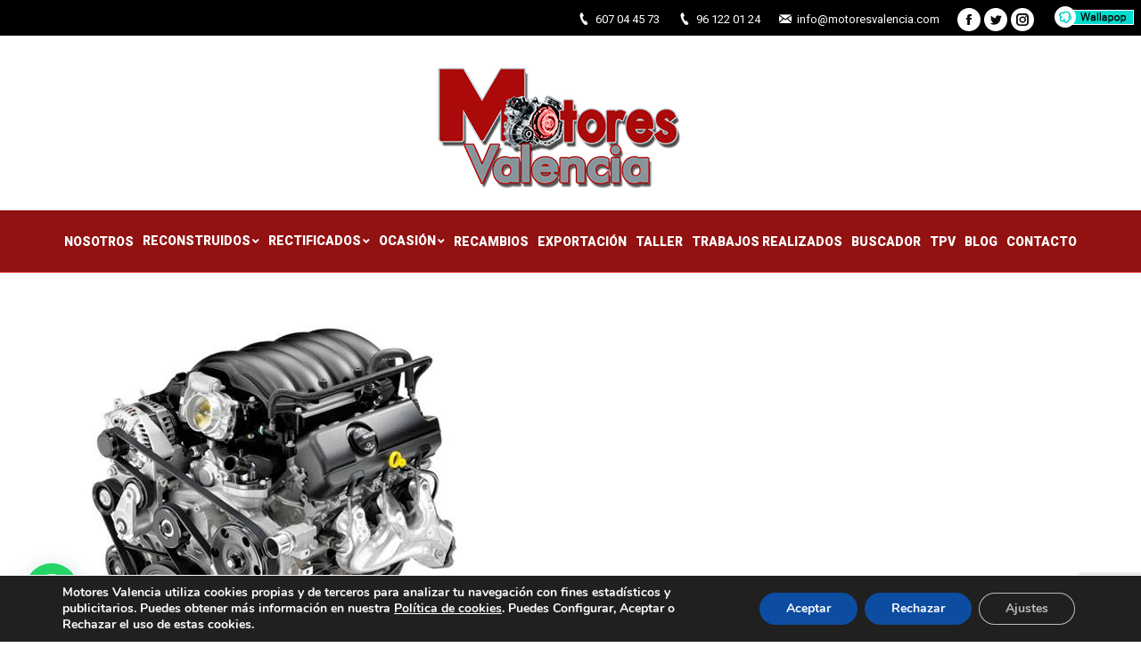

--- FILE ---
content_type: text/html; charset=UTF-8
request_url: https://www.motoresvalencia.com/ocasion/motores-de-ocasion/motores-ocasion-valencia-2/
body_size: 14652
content:
<!DOCTYPE html>
<!--[if !(IE 6) | !(IE 7) | !(IE 8)  ]><!-->
<html lang="es" prefix="og: http://ogp.me/ns#" class="no-js">
<!--<![endif]-->
<head>
	<meta charset="UTF-8" />
		<meta name="viewport" content="width=device-width, initial-scale=1, maximum-scale=1, user-scalable=0">
		<meta name="theme-color" content="#921212"/>	<link rel="profile" href="https://gmpg.org/xfn/11" />
	        <script type="text/javascript">
            if (/Android|webOS|iPhone|iPad|iPod|BlackBerry|IEMobile|Opera Mini/i.test(navigator.userAgent)) {
                var originalAddEventListener = EventTarget.prototype.addEventListener,
                    oldWidth = window.innerWidth;

                EventTarget.prototype.addEventListener = function (eventName, eventHandler, useCapture) {
                    if (eventName === "resize") {
                        originalAddEventListener.call(this, eventName, function (event) {
                            if (oldWidth === window.innerWidth) {
                                return;
                            }
                            else if (oldWidth !== window.innerWidth) {
                                oldWidth = window.innerWidth;
                            }
                            if (eventHandler.handleEvent) {
                                eventHandler.handleEvent.call(this, event);
                            }
                            else {
                                eventHandler.call(this, event);
                            };
                        }, useCapture);
                    }
                    else {
                        originalAddEventListener.call(this, eventName, eventHandler, useCapture);
                    };
                };
            };
        </script>
		<title>Motores de Ocasión en Valencia y Castellón - Motores Valencia</title>
<script>window._wca = window._wca || [];</script>

<!-- This site is optimized with the Yoast SEO plugin v11.1.1 - https://yoast.com/wordpress/plugins/seo/ -->
<link rel="canonical" href="https://www.motoresvalencia.com/ocasion/motores-de-ocasion/motores-ocasion-valencia-2/" />
<meta property="og:locale" content="es_ES" />
<meta property="og:type" content="article" />
<meta property="og:title" content="Motores de Ocasión en Valencia y Castellón - Motores Valencia" />
<meta property="og:url" content="https://www.motoresvalencia.com/ocasion/motores-de-ocasion/motores-ocasion-valencia-2/" />
<meta property="og:site_name" content="Motores Valencia" />
<meta property="og:image" content="https://www.motoresvalencia.com/wp-content/uploads/2019/05/motores-ocasion-valencia.jpg" />
<meta property="og:image:secure_url" content="https://www.motoresvalencia.com/wp-content/uploads/2019/05/motores-ocasion-valencia.jpg" />
<meta property="og:image:width" content="500" />
<meta property="og:image:height" content="400" />
<meta name="twitter:card" content="summary" />
<meta name="twitter:title" content="Motores de Ocasión en Valencia y Castellón - Motores Valencia" />
<meta name="twitter:image" content="https://www.motoresvalencia.com/wp-content/uploads/2019/05/motores-ocasion-valencia.jpg" />
<script type='application/ld+json' class='yoast-schema-graph yoast-schema-graph--main'>{"@context":"https://schema.org","@graph":[{"@type":"Organization","@id":"https://www.motoresvalencia.com/#organization","name":"","url":"https://www.motoresvalencia.com/","sameAs":[]},{"@type":"WebSite","@id":"https://www.motoresvalencia.com/#website","url":"https://www.motoresvalencia.com/","name":"Motores Valencia","publisher":{"@id":"https://www.motoresvalencia.com/#organization"},"potentialAction":{"@type":"SearchAction","target":"https://www.motoresvalencia.com/?s={search_term_string}","query-input":"required name=search_term_string"}},{"@type":"WebPage","@id":"https://www.motoresvalencia.com/ocasion/motores-de-ocasion/motores-ocasion-valencia-2/#webpage","url":"https://www.motoresvalencia.com/ocasion/motores-de-ocasion/motores-ocasion-valencia-2/","inLanguage":"es","name":"Motores de Ocasi\u00f3n en Valencia y Castell\u00f3n - Motores Valencia","isPartOf":{"@id":"https://www.motoresvalencia.com/#website"},"datePublished":"2019-05-03T02:04:21+00:00","dateModified":"2019-05-03T02:04:36+00:00"}]}</script>
<!-- / Yoast SEO plugin. -->

<link rel='dns-prefetch' href='//cdnjs.cloudflare.com' />
<link rel='dns-prefetch' href='//s0.wp.com' />
<link rel='dns-prefetch' href='//www.google.com' />
<link rel='dns-prefetch' href='//secure.gravatar.com' />
<link rel='dns-prefetch' href='//fonts.googleapis.com' />
<link rel='dns-prefetch' href='//s.w.org' />
<link rel="alternate" type="application/rss+xml" title="Motores Valencia &raquo; Feed" href="https://www.motoresvalencia.com/feed/" />
<link rel="alternate" type="application/rss+xml" title="Motores Valencia &raquo; RSS de los comentarios" href="https://www.motoresvalencia.com/comments/feed/" />
		<script type="text/javascript">
			window._wpemojiSettings = {"baseUrl":"https:\/\/s.w.org\/images\/core\/emoji\/11.2.0\/72x72\/","ext":".png","svgUrl":"https:\/\/s.w.org\/images\/core\/emoji\/11.2.0\/svg\/","svgExt":".svg","source":{"concatemoji":"https:\/\/www.motoresvalencia.com\/wp-includes\/js\/wp-emoji-release.min.js?ver=5.1.19"}};
			!function(e,a,t){var n,r,o,i=a.createElement("canvas"),p=i.getContext&&i.getContext("2d");function s(e,t){var a=String.fromCharCode;p.clearRect(0,0,i.width,i.height),p.fillText(a.apply(this,e),0,0);e=i.toDataURL();return p.clearRect(0,0,i.width,i.height),p.fillText(a.apply(this,t),0,0),e===i.toDataURL()}function c(e){var t=a.createElement("script");t.src=e,t.defer=t.type="text/javascript",a.getElementsByTagName("head")[0].appendChild(t)}for(o=Array("flag","emoji"),t.supports={everything:!0,everythingExceptFlag:!0},r=0;r<o.length;r++)t.supports[o[r]]=function(e){if(!p||!p.fillText)return!1;switch(p.textBaseline="top",p.font="600 32px Arial",e){case"flag":return s([55356,56826,55356,56819],[55356,56826,8203,55356,56819])?!1:!s([55356,57332,56128,56423,56128,56418,56128,56421,56128,56430,56128,56423,56128,56447],[55356,57332,8203,56128,56423,8203,56128,56418,8203,56128,56421,8203,56128,56430,8203,56128,56423,8203,56128,56447]);case"emoji":return!s([55358,56760,9792,65039],[55358,56760,8203,9792,65039])}return!1}(o[r]),t.supports.everything=t.supports.everything&&t.supports[o[r]],"flag"!==o[r]&&(t.supports.everythingExceptFlag=t.supports.everythingExceptFlag&&t.supports[o[r]]);t.supports.everythingExceptFlag=t.supports.everythingExceptFlag&&!t.supports.flag,t.DOMReady=!1,t.readyCallback=function(){t.DOMReady=!0},t.supports.everything||(n=function(){t.readyCallback()},a.addEventListener?(a.addEventListener("DOMContentLoaded",n,!1),e.addEventListener("load",n,!1)):(e.attachEvent("onload",n),a.attachEvent("onreadystatechange",function(){"complete"===a.readyState&&t.readyCallback()})),(n=t.source||{}).concatemoji?c(n.concatemoji):n.wpemoji&&n.twemoji&&(c(n.twemoji),c(n.wpemoji)))}(window,document,window._wpemojiSettings);
		</script>
		<style type="text/css">
img.wp-smiley,
img.emoji {
	display: inline !important;
	border: none !important;
	box-shadow: none !important;
	height: 1em !important;
	width: 1em !important;
	margin: 0 .07em !important;
	vertical-align: -0.1em !important;
	background: none !important;
	padding: 0 !important;
}
</style>
	<link rel='stylesheet' id='layerslider-css'  href='https://www.motoresvalencia.com/wp-content/plugins/LayerSlider/static/layerslider/css/layerslider.css?ver=6.8.2' type='text/css' media='all' />
<link rel='stylesheet' id='ls-google-fonts-css'  href='https://fonts.googleapis.com/css?family=Lato:100,300,regular,700,900%7COpen+Sans:300%7CIndie+Flower:regular%7COswald:300,regular,700&#038;subset=latin%2Clatin-ext' type='text/css' media='all' />
<link rel='stylesheet' id='social-icons-widget-widget-css'  href='https://www.motoresvalencia.com/wp-content/plugins/social-media-icons-widget/css/social_icons_widget.css?ver=5.1.19' type='text/css' media='all' />
<link rel='stylesheet' id='wp-block-library-css'  href='https://www.motoresvalencia.com/wp-includes/css/dist/block-library/style.min.css?ver=5.1.19' type='text/css' media='all' />
<link rel='stylesheet' id='wp-block-library-theme-css'  href='https://www.motoresvalencia.com/wp-includes/css/dist/block-library/theme.min.css?ver=5.1.19' type='text/css' media='all' />
<link rel='stylesheet' id='wc-block-style-css'  href='https://www.motoresvalencia.com/wp-content/plugins/woocommerce/assets/css/blocks/style.css?ver=3.6.7' type='text/css' media='all' />
<link rel='stylesheet' id='contact-form-7-css'  href='https://www.motoresvalencia.com/wp-content/plugins/contact-form-7/includes/css/styles.css?ver=5.1.1' type='text/css' media='all' />
<link rel='stylesheet' id='go-pricing-styles-css'  href='https://www.motoresvalencia.com/wp-content/plugins/go_pricing/assets/css/go_pricing_styles.css?ver=3.3.13' type='text/css' media='all' />
<link rel='stylesheet' id='rs-plugin-settings-css'  href='https://www.motoresvalencia.com/wp-content/plugins/revslider/public/assets/css/settings.css?ver=5.4.8.3' type='text/css' media='all' />
<style id='rs-plugin-settings-inline-css' type='text/css'>
#rs-demo-id {}
</style>
<style id='woocommerce-inline-inline-css' type='text/css'>
.woocommerce form .form-row .required { visibility: visible; }
</style>
<link rel='stylesheet' id='the7-Defaults-css'  href='https://www.motoresvalencia.com/wp-content/uploads/smile_fonts/Defaults/Defaults.css?ver=5.1.19' type='text/css' media='all' />
<link rel='stylesheet' id='joinchat-css'  href='https://www.motoresvalencia.com/wp-content/plugins/creame-whatsapp-me/public/css/joinchat-btn.min.css?ver=5.1.5' type='text/css' media='all' />
<style id='joinchat-inline-css' type='text/css'>
.joinchat{--red:37;--green:211;--blue:102;--bw:100}
</style>
<link rel='stylesheet' id='dt-web-fonts-css'  href='//fonts.googleapis.com/css?family=Open+Sans%3A400%2C600%2C700%7CRoboto%3A400%2C600%2C700%2C900&#038;ver=7.6.0.2' type='text/css' media='all' />
<link rel='stylesheet' id='dt-main-css'  href='https://www.motoresvalencia.com/wp-content/themes/dt-the7/css/main.min.css?ver=7.6.0.2' type='text/css' media='all' />
<style id='dt-main-inline-css' type='text/css'>
body #load {
  display: block;
  height: 100%;
  overflow: hidden;
  position: fixed;
  width: 100%;
  z-index: 9901;
  opacity: 1;
  visibility: visible;
  -webkit-transition: all .35s ease-out;
  transition: all .35s ease-out;
}
.load-wrap {
  width: 100%;
  height: 100%;
  background-position: center center;
  background-repeat: no-repeat;
  text-align: center;
}
.load-wrap > svg {
  position: absolute;
  top: 50%;
  left: 50%;
  -ms-transform: translate(-50%,-50%);
  -webkit-transform: translate(-50%,-50%);
  transform: translate(-50%,-50%);
}
#load {
  background-color: #921212;
  background: #921212;
  background: -webkit-linear-gradient(135deg, #921212 30%, #917b7b 99%);
  background: linear-gradient(135deg, #921212 30%, #917b7b 99%);
}
.uil-default rect:not(.bk) {
  fill: #ffffff;
}
.uil-ring > path {
  fill: #ffffff;
}
.ring-loader .circle {
  fill: #ffffff;
}
.ring-loader .moving-circle {
  fill: #ffffff;
}
.uil-hourglass .glass {
  stroke: #ffffff;
}
.uil-hourglass .sand {
  fill: #ffffff;
}
.spinner-loader .load-wrap {
  background-image: url("data:image/svg+xml,%3Csvg width='75px' height='75px' xmlns='http://www.w3.org/2000/svg' viewBox='0 0 100 100' preserveAspectRatio='xMidYMid' class='uil-default'%3E%3Crect x='0' y='0' width='100' height='100' fill='none' class='bk'%3E%3C/rect%3E%3Crect  x='46.5' y='40' width='7' height='20' rx='5' ry='5' fill='%23ffffff' transform='rotate(0 50 50) translate(0 -30)'%3E  %3Canimate attributeName='opacity' from='1' to='0' dur='1s' begin='0s' repeatCount='indefinite'/%3E%3C/rect%3E%3Crect  x='46.5' y='40' width='7' height='20' rx='5' ry='5' fill='%23ffffff' transform='rotate(30 50 50) translate(0 -30)'%3E  %3Canimate attributeName='opacity' from='1' to='0' dur='1s' begin='0.08333333333333333s' repeatCount='indefinite'/%3E%3C/rect%3E%3Crect  x='46.5' y='40' width='7' height='20' rx='5' ry='5' fill='%23ffffff' transform='rotate(60 50 50) translate(0 -30)'%3E  %3Canimate attributeName='opacity' from='1' to='0' dur='1s' begin='0.16666666666666666s' repeatCount='indefinite'/%3E%3C/rect%3E%3Crect  x='46.5' y='40' width='7' height='20' rx='5' ry='5' fill='%23ffffff' transform='rotate(90 50 50) translate(0 -30)'%3E  %3Canimate attributeName='opacity' from='1' to='0' dur='1s' begin='0.25s' repeatCount='indefinite'/%3E%3C/rect%3E%3Crect  x='46.5' y='40' width='7' height='20' rx='5' ry='5' fill='%23ffffff' transform='rotate(120 50 50) translate(0 -30)'%3E  %3Canimate attributeName='opacity' from='1' to='0' dur='1s' begin='0.3333333333333333s' repeatCount='indefinite'/%3E%3C/rect%3E%3Crect  x='46.5' y='40' width='7' height='20' rx='5' ry='5' fill='%23ffffff' transform='rotate(150 50 50) translate(0 -30)'%3E  %3Canimate attributeName='opacity' from='1' to='0' dur='1s' begin='0.4166666666666667s' repeatCount='indefinite'/%3E%3C/rect%3E%3Crect  x='46.5' y='40' width='7' height='20' rx='5' ry='5' fill='%23ffffff' transform='rotate(180 50 50) translate(0 -30)'%3E  %3Canimate attributeName='opacity' from='1' to='0' dur='1s' begin='0.5s' repeatCount='indefinite'/%3E%3C/rect%3E%3Crect  x='46.5' y='40' width='7' height='20' rx='5' ry='5' fill='%23ffffff' transform='rotate(210 50 50) translate(0 -30)'%3E  %3Canimate attributeName='opacity' from='1' to='0' dur='1s' begin='0.5833333333333334s' repeatCount='indefinite'/%3E%3C/rect%3E%3Crect  x='46.5' y='40' width='7' height='20' rx='5' ry='5' fill='%23ffffff' transform='rotate(240 50 50) translate(0 -30)'%3E  %3Canimate attributeName='opacity' from='1' to='0' dur='1s' begin='0.6666666666666666s' repeatCount='indefinite'/%3E%3C/rect%3E%3Crect  x='46.5' y='40' width='7' height='20' rx='5' ry='5' fill='%23ffffff' transform='rotate(270 50 50) translate(0 -30)'%3E  %3Canimate attributeName='opacity' from='1' to='0' dur='1s' begin='0.75s' repeatCount='indefinite'/%3E%3C/rect%3E%3Crect  x='46.5' y='40' width='7' height='20' rx='5' ry='5' fill='%23ffffff' transform='rotate(300 50 50) translate(0 -30)'%3E  %3Canimate attributeName='opacity' from='1' to='0' dur='1s' begin='0.8333333333333334s' repeatCount='indefinite'/%3E%3C/rect%3E%3Crect  x='46.5' y='40' width='7' height='20' rx='5' ry='5' fill='%23ffffff' transform='rotate(330 50 50) translate(0 -30)'%3E  %3Canimate attributeName='opacity' from='1' to='0' dur='1s' begin='0.9166666666666666s' repeatCount='indefinite'/%3E%3C/rect%3E%3C/svg%3E");
}
.ring-loader .load-wrap {
  background-image: url("data:image/svg+xml,%3Csvg xmlns='http://www.w3.org/2000/svg' viewBox='0 0 32 32' width='72' height='72' fill='%23ffffff'%3E   %3Cpath opacity='.25' d='M16 0 A16 16 0 0 0 16 32 A16 16 0 0 0 16 0 M16 4 A12 12 0 0 1 16 28 A12 12 0 0 1 16 4'/%3E   %3Cpath d='M16 0 A16 16 0 0 1 32 16 L28 16 A12 12 0 0 0 16 4z'%3E     %3CanimateTransform attributeName='transform' type='rotate' from='0 16 16' to='360 16 16' dur='0.8s' repeatCount='indefinite' /%3E   %3C/path%3E %3C/svg%3E");
}
.hourglass-loader .load-wrap {
  background-image: url("data:image/svg+xml,%3Csvg xmlns='http://www.w3.org/2000/svg' viewBox='0 0 32 32' width='72' height='72' fill='%23ffffff'%3E   %3Cpath transform='translate(2)' d='M0 12 V20 H4 V12z'%3E      %3Canimate attributeName='d' values='M0 12 V20 H4 V12z; M0 4 V28 H4 V4z; M0 12 V20 H4 V12z; M0 12 V20 H4 V12z' dur='1.2s' repeatCount='indefinite' begin='0' keytimes='0;.2;.5;1' keySplines='0.2 0.2 0.4 0.8;0.2 0.6 0.4 0.8;0.2 0.8 0.4 0.8' calcMode='spline'  /%3E   %3C/path%3E   %3Cpath transform='translate(8)' d='M0 12 V20 H4 V12z'%3E     %3Canimate attributeName='d' values='M0 12 V20 H4 V12z; M0 4 V28 H4 V4z; M0 12 V20 H4 V12z; M0 12 V20 H4 V12z' dur='1.2s' repeatCount='indefinite' begin='0.2' keytimes='0;.2;.5;1' keySplines='0.2 0.2 0.4 0.8;0.2 0.6 0.4 0.8;0.2 0.8 0.4 0.8' calcMode='spline'  /%3E   %3C/path%3E   %3Cpath transform='translate(14)' d='M0 12 V20 H4 V12z'%3E     %3Canimate attributeName='d' values='M0 12 V20 H4 V12z; M0 4 V28 H4 V4z; M0 12 V20 H4 V12z; M0 12 V20 H4 V12z' dur='1.2s' repeatCount='indefinite' begin='0.4' keytimes='0;.2;.5;1' keySplines='0.2 0.2 0.4 0.8;0.2 0.6 0.4 0.8;0.2 0.8 0.4 0.8' calcMode='spline' /%3E   %3C/path%3E   %3Cpath transform='translate(20)' d='M0 12 V20 H4 V12z'%3E     %3Canimate attributeName='d' values='M0 12 V20 H4 V12z; M0 4 V28 H4 V4z; M0 12 V20 H4 V12z; M0 12 V20 H4 V12z' dur='1.2s' repeatCount='indefinite' begin='0.6' keytimes='0;.2;.5;1' keySplines='0.2 0.2 0.4 0.8;0.2 0.6 0.4 0.8;0.2 0.8 0.4 0.8' calcMode='spline' /%3E   %3C/path%3E   %3Cpath transform='translate(26)' d='M0 12 V20 H4 V12z'%3E     %3Canimate attributeName='d' values='M0 12 V20 H4 V12z; M0 4 V28 H4 V4z; M0 12 V20 H4 V12z; M0 12 V20 H4 V12z' dur='1.2s' repeatCount='indefinite' begin='0.8' keytimes='0;.2;.5;1' keySplines='0.2 0.2 0.4 0.8;0.2 0.6 0.4 0.8;0.2 0.8 0.4 0.8' calcMode='spline' /%3E   %3C/path%3E %3C/svg%3E");
}

</style>
<link rel='stylesheet' id='dt-awsome-fonts-back-css'  href='https://www.motoresvalencia.com/wp-content/themes/dt-the7/fonts/FontAwesome/back-compat.min.css?ver=7.6.0.2' type='text/css' media='all' />
<link rel='stylesheet' id='dt-awsome-fonts-css'  href='https://www.motoresvalencia.com/wp-content/themes/dt-the7/fonts/FontAwesome/css/all.min.css?ver=7.6.0.2' type='text/css' media='all' />
<link rel='stylesheet' id='dt-fontello-css'  href='https://www.motoresvalencia.com/wp-content/themes/dt-the7/fonts/fontello/css/fontello.min.css?ver=7.6.0.2' type='text/css' media='all' />
<link rel='stylesheet' id='dt-custom-css'  href='https://www.motoresvalencia.com/wp-content/uploads/the7-css/custom.css?ver=0b2f6658654b' type='text/css' media='all' />
<link rel='stylesheet' id='wc-dt-custom-css'  href='https://www.motoresvalencia.com/wp-content/uploads/the7-css/compatibility/wc-dt-custom.css?ver=0b2f6658654b' type='text/css' media='all' />
<link rel='stylesheet' id='dt-media-css'  href='https://www.motoresvalencia.com/wp-content/uploads/the7-css/media.css?ver=0b2f6658654b' type='text/css' media='all' />
<link rel='stylesheet' id='dt-legacy-css'  href='https://www.motoresvalencia.com/wp-content/uploads/the7-css/legacy.css?ver=0b2f6658654b' type='text/css' media='all' />
<link rel='stylesheet' id='style-css'  href='https://www.motoresvalencia.com/wp-content/themes/dt-the7/style.css?ver=7.6.0.2' type='text/css' media='all' />
<link rel='stylesheet' id='moove_gdpr_frontend-css'  href='https://www.motoresvalencia.com/wp-content/plugins/gdpr-cookie-compliance/dist/styles/gdpr-main.css?ver=4.13.4' type='text/css' media='all' />
<style id='moove_gdpr_frontend-inline-css' type='text/css'>
#moove_gdpr_cookie_modal,#moove_gdpr_cookie_info_bar,.gdpr_cookie_settings_shortcode_content{font-family:Nunito,sans-serif}#moove_gdpr_save_popup_settings_button{background-color:#373737;color:#fff}#moove_gdpr_save_popup_settings_button:hover{background-color:#000}#moove_gdpr_cookie_info_bar .moove-gdpr-info-bar-container .moove-gdpr-info-bar-content a.mgbutton,#moove_gdpr_cookie_info_bar .moove-gdpr-info-bar-container .moove-gdpr-info-bar-content button.mgbutton{background-color:#0C4DA2}#moove_gdpr_cookie_modal .moove-gdpr-modal-content .moove-gdpr-modal-footer-content .moove-gdpr-button-holder a.mgbutton,#moove_gdpr_cookie_modal .moove-gdpr-modal-content .moove-gdpr-modal-footer-content .moove-gdpr-button-holder button.mgbutton,.gdpr_cookie_settings_shortcode_content .gdpr-shr-button.button-green{background-color:#0C4DA2;border-color:#0C4DA2}#moove_gdpr_cookie_modal .moove-gdpr-modal-content .moove-gdpr-modal-footer-content .moove-gdpr-button-holder a.mgbutton:hover,#moove_gdpr_cookie_modal .moove-gdpr-modal-content .moove-gdpr-modal-footer-content .moove-gdpr-button-holder button.mgbutton:hover,.gdpr_cookie_settings_shortcode_content .gdpr-shr-button.button-green:hover{background-color:#fff;color:#0C4DA2}#moove_gdpr_cookie_modal .moove-gdpr-modal-content .moove-gdpr-modal-close i,#moove_gdpr_cookie_modal .moove-gdpr-modal-content .moove-gdpr-modal-close span.gdpr-icon{background-color:#0C4DA2;border:1px solid #0C4DA2}#moove_gdpr_cookie_info_bar span.change-settings-button.focus-g,#moove_gdpr_cookie_info_bar span.change-settings-button:focus,#moove_gdpr_cookie_info_bar button.change-settings-button.focus-g,#moove_gdpr_cookie_info_bar button.change-settings-button:focus{-webkit-box-shadow:0 0 1px 3px #0C4DA2;-moz-box-shadow:0 0 1px 3px #0C4DA2;box-shadow:0 0 1px 3px #0C4DA2}#moove_gdpr_cookie_modal .moove-gdpr-modal-content .moove-gdpr-modal-close i:hover,#moove_gdpr_cookie_modal .moove-gdpr-modal-content .moove-gdpr-modal-close span.gdpr-icon:hover,#moove_gdpr_cookie_info_bar span[data-href]>u.change-settings-button{color:#0C4DA2}#moove_gdpr_cookie_modal .moove-gdpr-modal-content .moove-gdpr-modal-left-content #moove-gdpr-menu li.menu-item-selected a span.gdpr-icon,#moove_gdpr_cookie_modal .moove-gdpr-modal-content .moove-gdpr-modal-left-content #moove-gdpr-menu li.menu-item-selected button span.gdpr-icon{color:inherit}#moove_gdpr_cookie_modal .moove-gdpr-modal-content .moove-gdpr-modal-left-content #moove-gdpr-menu li a span.gdpr-icon,#moove_gdpr_cookie_modal .moove-gdpr-modal-content .moove-gdpr-modal-left-content #moove-gdpr-menu li button span.gdpr-icon{color:inherit}#moove_gdpr_cookie_modal .gdpr-acc-link{line-height:0;font-size:0;color:transparent;position:absolute}#moove_gdpr_cookie_modal .moove-gdpr-modal-content .moove-gdpr-modal-close:hover i,#moove_gdpr_cookie_modal .moove-gdpr-modal-content .moove-gdpr-modal-left-content #moove-gdpr-menu li a,#moove_gdpr_cookie_modal .moove-gdpr-modal-content .moove-gdpr-modal-left-content #moove-gdpr-menu li button,#moove_gdpr_cookie_modal .moove-gdpr-modal-content .moove-gdpr-modal-left-content #moove-gdpr-menu li button i,#moove_gdpr_cookie_modal .moove-gdpr-modal-content .moove-gdpr-modal-left-content #moove-gdpr-menu li a i,#moove_gdpr_cookie_modal .moove-gdpr-modal-content .moove-gdpr-tab-main .moove-gdpr-tab-main-content a:hover,#moove_gdpr_cookie_info_bar.moove-gdpr-dark-scheme .moove-gdpr-info-bar-container .moove-gdpr-info-bar-content a.mgbutton:hover,#moove_gdpr_cookie_info_bar.moove-gdpr-dark-scheme .moove-gdpr-info-bar-container .moove-gdpr-info-bar-content button.mgbutton:hover,#moove_gdpr_cookie_info_bar.moove-gdpr-dark-scheme .moove-gdpr-info-bar-container .moove-gdpr-info-bar-content a:hover,#moove_gdpr_cookie_info_bar.moove-gdpr-dark-scheme .moove-gdpr-info-bar-container .moove-gdpr-info-bar-content button:hover,#moove_gdpr_cookie_info_bar.moove-gdpr-dark-scheme .moove-gdpr-info-bar-container .moove-gdpr-info-bar-content span.change-settings-button:hover,#moove_gdpr_cookie_info_bar.moove-gdpr-dark-scheme .moove-gdpr-info-bar-container .moove-gdpr-info-bar-content button.change-settings-button:hover,#moove_gdpr_cookie_info_bar.moove-gdpr-dark-scheme .moove-gdpr-info-bar-container .moove-gdpr-info-bar-content u.change-settings-button:hover,#moove_gdpr_cookie_info_bar span[data-href]>u.change-settings-button,#moove_gdpr_cookie_info_bar.moove-gdpr-dark-scheme .moove-gdpr-info-bar-container .moove-gdpr-info-bar-content a.mgbutton.focus-g,#moove_gdpr_cookie_info_bar.moove-gdpr-dark-scheme .moove-gdpr-info-bar-container .moove-gdpr-info-bar-content button.mgbutton.focus-g,#moove_gdpr_cookie_info_bar.moove-gdpr-dark-scheme .moove-gdpr-info-bar-container .moove-gdpr-info-bar-content a.focus-g,#moove_gdpr_cookie_info_bar.moove-gdpr-dark-scheme .moove-gdpr-info-bar-container .moove-gdpr-info-bar-content button.focus-g,#moove_gdpr_cookie_info_bar.moove-gdpr-dark-scheme .moove-gdpr-info-bar-container .moove-gdpr-info-bar-content a.mgbutton:focus,#moove_gdpr_cookie_info_bar.moove-gdpr-dark-scheme .moove-gdpr-info-bar-container .moove-gdpr-info-bar-content button.mgbutton:focus,#moove_gdpr_cookie_info_bar.moove-gdpr-dark-scheme .moove-gdpr-info-bar-container .moove-gdpr-info-bar-content a:focus,#moove_gdpr_cookie_info_bar.moove-gdpr-dark-scheme .moove-gdpr-info-bar-container .moove-gdpr-info-bar-content button:focus,#moove_gdpr_cookie_info_bar.moove-gdpr-dark-scheme .moove-gdpr-info-bar-container .moove-gdpr-info-bar-content span.change-settings-button.focus-g,span.change-settings-button:focus,button.change-settings-button.focus-g,button.change-settings-button:focus,#moove_gdpr_cookie_info_bar.moove-gdpr-dark-scheme .moove-gdpr-info-bar-container .moove-gdpr-info-bar-content u.change-settings-button.focus-g,#moove_gdpr_cookie_info_bar.moove-gdpr-dark-scheme .moove-gdpr-info-bar-container .moove-gdpr-info-bar-content u.change-settings-button:focus{color:#0C4DA2}#moove_gdpr_cookie_modal.gdpr_lightbox-hide{display:none}
</style>
<link rel='stylesheet' id='jetpack_css-css'  href='https://www.motoresvalencia.com/wp-content/plugins/jetpack/css/jetpack.css?ver=7.3.5' type='text/css' media='all' />
<script type='text/javascript'>
/* <![CDATA[ */
var slide_in = {"demo_dir":"https:\/\/www.motoresvalencia.com\/wp-content\/plugins\/convertplug\/modules\/slide_in\/assets\/demos"};
/* ]]> */
</script>
<script type='text/javascript' src='https://www.motoresvalencia.com/wp-includes/js/jquery/jquery.js?ver=1.12.4'></script>
<script type='text/javascript' src='https://www.motoresvalencia.com/wp-includes/js/jquery/jquery-migrate.min.js?ver=1.4.1'></script>
<script type='text/javascript'>
/* <![CDATA[ */
var LS_Meta = {"v":"6.8.2"};
/* ]]> */
</script>
<script type='text/javascript' src='https://www.motoresvalencia.com/wp-content/plugins/LayerSlider/static/layerslider/js/greensock.js?ver=1.19.0'></script>
<script type='text/javascript' src='https://www.motoresvalencia.com/wp-content/plugins/LayerSlider/static/layerslider/js/layerslider.kreaturamedia.jquery.js?ver=6.8.2'></script>
<script type='text/javascript' src='https://www.motoresvalencia.com/wp-content/plugins/LayerSlider/static/layerslider/js/layerslider.transitions.js?ver=6.8.2'></script>
<script type='text/javascript'>
var oldGS=window.GreenSockGlobals,oldGSQueue=window._gsQueue,oldGSDefine=window._gsDefine;window._gsDefine=null;delete(window._gsDefine);var gwGS=window.GreenSockGlobals={};
</script>
<script type='text/javascript' src='https://cdnjs.cloudflare.com/ajax/libs/gsap/1.11.2/TweenMax.min.js'></script>
<script type='text/javascript'>
try{window.GreenSockGlobals=null;window._gsQueue=null;window._gsDefine=null;delete(window.GreenSockGlobals);delete(window._gsQueue);delete(window._gsDefine);window.GreenSockGlobals=oldGS;window._gsQueue=oldGSQueue;window._gsDefine=oldGSDefine;}catch(e){}
</script>
<script type='text/javascript' src='https://www.motoresvalencia.com/wp-content/plugins/revslider/public/assets/js/jquery.themepunch.tools.min.js?ver=5.4.8.3'></script>
<script type='text/javascript' src='https://www.motoresvalencia.com/wp-content/plugins/revslider/public/assets/js/jquery.themepunch.revolution.min.js?ver=5.4.8.3'></script>
<script type='text/javascript' src='https://www.motoresvalencia.com/wp-content/plugins/woocommerce/assets/js/jquery-blockui/jquery.blockUI.min.js?ver=2.70'></script>
<script type='text/javascript'>
/* <![CDATA[ */
var wc_add_to_cart_params = {"ajax_url":"\/wp-admin\/admin-ajax.php","wc_ajax_url":"\/?wc-ajax=%%endpoint%%","i18n_view_cart":"Ver carrito","cart_url":"https:\/\/www.motoresvalencia.com\/carrito\/","is_cart":"","cart_redirect_after_add":"yes"};
/* ]]> */
</script>
<script type='text/javascript' src='https://www.motoresvalencia.com/wp-content/plugins/woocommerce/assets/js/frontend/add-to-cart.min.js?ver=3.6.7'></script>
<script type='text/javascript' src='https://www.motoresvalencia.com/wp-content/plugins/js_composer/assets/js/vendors/woocommerce-add-to-cart.js?ver=5.7'></script>
<script type='text/javascript'>
/* <![CDATA[ */
var dtLocal = {"themeUrl":"https:\/\/www.motoresvalencia.com\/wp-content\/themes\/dt-the7","passText":"Para ver esta publicaci\u00f3n protegida, introduce la contrase\u00f1a debajo:","moreButtonText":{"loading":"Cargando...","loadMore":"Cargar m\u00e1s"},"postID":"788","ajaxurl":"https:\/\/www.motoresvalencia.com\/wp-admin\/admin-ajax.php","contactMessages":{"required":"One or more fields have an error. Please check and try again.","terms":"Please accept the privacy policy."},"ajaxNonce":"fe7cd7f3cb","pageData":{"type":"page","template":"image","layout":null},"themeSettings":{"smoothScroll":"off","lazyLoading":false,"accentColor":{"mode":"solid","color":"#921212"},"desktopHeader":{"height":180},"floatingHeader":{"showAfter":140,"showMenu":true,"height":60,"logo":{"showLogo":true,"html":"<img class=\" preload-me\" src=\"https:\/\/www.motoresvalencia.com\/wp-content\/uploads\/2019\/04\/Logo-Motores-Valencia-Web-Movil.png\" srcset=\"https:\/\/www.motoresvalencia.com\/wp-content\/uploads\/2019\/04\/Logo-Motores-Valencia-Web-Movil.png 150w\" width=\"150\" height=\"84\"   sizes=\"150px\" alt=\"Motores Valencia\" \/>","url":"https:\/\/www.motoresvalencia.com\/"}},"mobileHeader":{"firstSwitchPoint":1040,"secondSwitchPoint":800,"firstSwitchPointHeight":60,"secondSwitchPointHeight":60},"stickyMobileHeaderFirstSwitch":{"logo":{"html":"<img class=\" preload-me\" src=\"https:\/\/www.motoresvalencia.com\/wp-content\/uploads\/2019\/04\/Logo-Motores-Valencia-Web.png\" srcset=\"https:\/\/www.motoresvalencia.com\/wp-content\/uploads\/2019\/04\/Logo-Motores-Valencia-Web.png 300w\" width=\"300\" height=\"168\"   sizes=\"300px\" alt=\"Motores Valencia\" \/>"}},"stickyMobileHeaderSecondSwitch":{"logo":{"html":"<img class=\" preload-me\" src=\"https:\/\/www.motoresvalencia.com\/wp-content\/uploads\/2019\/05\/Logo-Motores-Valencia-Web-Resplandor.png\" srcset=\"https:\/\/www.motoresvalencia.com\/wp-content\/uploads\/2019\/05\/Logo-Motores-Valencia-Web-Resplandor.png 300w\" width=\"300\" height=\"168\"   sizes=\"300px\" alt=\"Motores Valencia\" \/>"}},"content":{"textColor":"#676b6d","headerColor":"#262b2e"},"sidebar":{"switchPoint":970},"boxedWidth":"1280px","stripes":{"stripe1":{"textColor":"#676b6d","headerColor":"#262b2e"},"stripe2":{"textColor":"#ffffff","headerColor":"#ffffff"},"stripe3":{"textColor":"#262b2e","headerColor":"#262b2e"}}},"VCMobileScreenWidth":"768","wcCartFragmentHash":"9c3d4a6cc059d450d76f7cf9a226c925"};
var dtShare = {"shareButtonText":{"facebook":"Share on Facebook","twitter":"Tweet","pinterest":"Pin it","linkedin":"Share on Linkedin","whatsapp":"Share on Whatsapp","google":"Share on Google Plus"},"overlayOpacity":"85"};
/* ]]> */
</script>
<script type='text/javascript' src='https://www.motoresvalencia.com/wp-content/themes/dt-the7/js/above-the-fold.min.js?ver=7.6.0.2'></script>
<meta name="generator" content="Powered by LayerSlider 6.8.2 - Multi-Purpose, Responsive, Parallax, Mobile-Friendly Slider Plugin for WordPress." />
<!-- LayerSlider updates and docs at: https://layerslider.kreaturamedia.com -->
<link rel='https://api.w.org/' href='https://www.motoresvalencia.com/wp-json/' />
<link rel="EditURI" type="application/rsd+xml" title="RSD" href="https://www.motoresvalencia.com/xmlrpc.php?rsd" />
<link rel="wlwmanifest" type="application/wlwmanifest+xml" href="https://www.motoresvalencia.com/wp-includes/wlwmanifest.xml" /> 
<meta name="generator" content="WordPress 5.1.19" />
<meta name="generator" content="WooCommerce 3.6.7" />
<link rel='shortlink' href='https://wp.me/aaVn1P-cI' />
<link rel="alternate" type="application/json+oembed" href="https://www.motoresvalencia.com/wp-json/oembed/1.0/embed?url=https%3A%2F%2Fwww.motoresvalencia.com%2Focasion%2Fmotores-de-ocasion%2Fmotores-ocasion-valencia-2%2F" />
<link rel="alternate" type="text/xml+oembed" href="https://www.motoresvalencia.com/wp-json/oembed/1.0/embed?url=https%3A%2F%2Fwww.motoresvalencia.com%2Focasion%2Fmotores-de-ocasion%2Fmotores-ocasion-valencia-2%2F&#038;format=xml" />
<style id='cresta-social-share-counter-inline-css'>.cresta-share-icon .sbutton {text-shadow: 1px 1px 0px rgba(0, 0, 0, .4);}.cresta-share-icon .sbutton {font-family: 'Noto Sans', sans-serif;}#crestashareiconincontent {float: none; margin: 0 auto; display: table;}</style>
<link rel='dns-prefetch' href='//v0.wordpress.com'/>
<style type='text/css'>img#wpstats{display:none}</style>	<noscript><style>.woocommerce-product-gallery{ opacity: 1 !important; }</style></noscript>
	<meta name="generator" content="Powered by WPBakery Page Builder - drag and drop page builder for WordPress."/>
<!--[if lte IE 9]><link rel="stylesheet" type="text/css" href="https://www.motoresvalencia.com/wp-content/plugins/js_composer/assets/css/vc_lte_ie9.min.css" media="screen"><![endif]--><meta name="generator" content="Powered by Slider Revolution 5.4.8.3 - responsive, Mobile-Friendly Slider Plugin for WordPress with comfortable drag and drop interface." />
<script type="text/javascript">
document.addEventListener("DOMContentLoaded", function(event) { 
	var load = document.getElementById("load");
	
	if(!load.classList.contains('loader-removed')){
		var removeLoading = setTimeout(function() {
			load.className += " loader-removed";
		}, 300);
	}
});
</script>
<link rel="icon" href="https://www.motoresvalencia.com/wp-content/uploads/2019/04/iconos.png" type="image/png" sizes="16x16"/><script type="text/javascript">function setREVStartSize(e){									
						try{ e.c=jQuery(e.c);var i=jQuery(window).width(),t=9999,r=0,n=0,l=0,f=0,s=0,h=0;
							if(e.responsiveLevels&&(jQuery.each(e.responsiveLevels,function(e,f){f>i&&(t=r=f,l=e),i>f&&f>r&&(r=f,n=e)}),t>r&&(l=n)),f=e.gridheight[l]||e.gridheight[0]||e.gridheight,s=e.gridwidth[l]||e.gridwidth[0]||e.gridwidth,h=i/s,h=h>1?1:h,f=Math.round(h*f),"fullscreen"==e.sliderLayout){var u=(e.c.width(),jQuery(window).height());if(void 0!=e.fullScreenOffsetContainer){var c=e.fullScreenOffsetContainer.split(",");if (c) jQuery.each(c,function(e,i){u=jQuery(i).length>0?u-jQuery(i).outerHeight(!0):u}),e.fullScreenOffset.split("%").length>1&&void 0!=e.fullScreenOffset&&e.fullScreenOffset.length>0?u-=jQuery(window).height()*parseInt(e.fullScreenOffset,0)/100:void 0!=e.fullScreenOffset&&e.fullScreenOffset.length>0&&(u-=parseInt(e.fullScreenOffset,0))}f=u}else void 0!=e.minHeight&&f<e.minHeight&&(f=e.minHeight);e.c.closest(".rev_slider_wrapper").css({height:f})					
						}catch(d){console.log("Failure at Presize of Slider:"+d)}						
					};</script>
<noscript><style type="text/css"> .wpb_animate_when_almost_visible { opacity: 1; }</style></noscript><style id='the7-custom-inline-css' type='text/css'>
.woocommerce-Price-amount .amount {
visibility: hidden;
}

.transparent .classic-header.content-width-line:not(.sticky-on) .navigation:before, .transparent .classic-header.full-width-line:not(.sticky-on) .navigation:before, .transparent .classic-header.bg-behind-menu:not(.sticky-on) .navigation:before {
    background-color: #262b2ea8;
    background-image: none;
}

/*breadcrumbs background color*/
.page-title .breadcrumbs {
background-color: rgba(0, 0, 0, 0.05);
}

div.branding {padding-top: 15px; padding-bottom: 10px;}

.custom-menu li.act > a, .widget_recent_comments a:hover {
    color: #ffffff !important;
}

.custom-menu li.act > a, .widget_recent_comments a:hover {
    color: #ffffff !important;
}

.footer a {
    color: #ffffff !important;
}

li.footeerr.menu-item.menu-item-type-post_type.menu-item-object-page.current-menu-item.page_item.page-item-24.current_page_item menu-item-148.act {
    color: #ffffff !important;
}

#responsive-form{
    max-width:600px /*-- cambiar esto para conseguir el ancho de la forma deseada --*/;
    margin:0 auto;
        width:100%;
}
.form-row{
    width: 100%;
}
.column-half, .column-full{
    float: left;
    position: relative;
    padding: 0.65rem;
    width:100%;
    -webkit-box-sizing: border-box;
        -moz-box-sizing: border-box;
        box-sizing: border-box
}
.clearfix:after {
    content: "";
    display: table;
    clear: both;
}
 
/**---------------- Media query ----------------**/
@media only screen and (min-width: 48em) { 
    .column-half{
        width: 50%;
    }
}

/**-------------OCULTO LINKS-------------**/
.oculto {
display:none;
}
</style>
<script async src='https://stats.wp.com/s-202604.js'></script>
</head>
<body data-rsssl=1 class="attachment attachment-template-default attachmentid-788 attachment-jpeg wp-embed-responsive woocommerce-no-js dt-responsive-on srcset-enabled btn-flat custom-btn-color custom-btn-hover-color shadow-element-decoration phantom-fade phantom-shadow-decoration phantom-custom-logo-on sticky-mobile-header top-header first-switch-logo-center first-switch-menu-left second-switch-logo-center second-switch-menu-right layzr-loading-on popup-message-style dt-fa-compatibility the7-ver-7.6.0.2 wpb-js-composer js-comp-ver-5.7 vc_responsive">
<!-- The7 7.6.0.2 -->
<div id="load" class="spinner-loader">
	<div class="load-wrap"></div>
</div>
<div id="page" >
	<a class="skip-link screen-reader-text" href="#content">Saltar al contenido</a>

<div class="masthead classic-header center bg-behind-menu logo-center widgets full-height full-width line-decoration small-mobile-menu-icon mobile-menu-icon-bg-on dt-parent-menu-clickable show-device-logo"  role="banner">

	<div class="top-bar full-width-line">
	<div class="top-bar-bg" ></div>
	<div class="left-widgets mini-widgets"><div class="mini-search hide-on-desktop near-logo-first-switch near-logo-second-switch popup-search custom-icon"><form class="searchform mini-widget-searchform" role="search" method="get" action="https://www.motoresvalencia.com/">

	<label for="search" class="screen-reader-text">Buscar:</label>
			<a href="#go" class="submit text-disable"><i class=" mw-icon the7-mw-icon-search-bold"></i></a>
		<div class="popup-search-wrap">
			<input type="text" class="field searchform-s" name="s" value="" placeholder="Type and hit enter …"/>

			<a href="#go" class="search-icon"><i class="the7-mw-icon-search-bold"></i></a>
		</div>
			<input type="submit" class="assistive-text searchsubmit" value="Ir!"/>
</form>
</div></div><div class="right-widgets mini-widgets"><span class="mini-contacts phone show-on-desktop in-top-bar-left in-menu-second-switch"><i class=" the7-mw-icon-phone-bold"></i><a href="tel:607044573">607 04 45 73</a></span><span class="mini-contacts multipurpose_1 show-on-desktop near-logo-first-switch in-menu-second-switch"><i class=" the7-mw-icon-phone-bold"></i><a href="tel:961220124">96 122 01 24</a></span><span class="mini-contacts email show-on-desktop in-top-bar-left in-menu-second-switch"><i class=" the7-mw-icon-mail-bold"></i><a href="https://www.motoresvalencia.com/contacto/">info@motoresvalencia.com</a></span><div class="soc-ico show-on-desktop in-top-bar-right hide-on-second-switch custom-bg disabled-border border-off hover-accent-bg hover-disabled-border  hover-border-off"><a title="Facebook" href="https://www.facebook.com/Motoresyrectificadosvalencia/" target="_blank" class="facebook"><span class="soc-font-icon"></span><span class="screen-reader-text">Facebook</span></a><a title="Twitter" href="https://twitter.com/MotoresValencia" target="_blank" class="twitter"><span class="soc-font-icon"></span><span class="screen-reader-text">Twitter</span></a><a title="Instagram" href="https://www.instagram.com/motoresyrectificadosvalencia/" target="_blank" class="instagram"><span class="soc-font-icon"></span><span class="screen-reader-text">Instagram</span></a></div><div class="text-area show-on-desktop near-logo-first-switch in-menu-second-switch"><p><a target="_blank" href="http://p.wallapop.com/p/274041276?_pid=wi&_uid=274041276&_me=s_ios"><img src="https://www.motoresvalencia.com/wp-content/uploads/2022/03/walappop-btn.png" width="100" height="26"></a></p>
</div></div></div>

	<header class="header-bar">

		<div class="branding">
	<div id="site-title" class="assistive-text">Motores Valencia</div>
	<div id="site-description" class="assistive-text">Empresa de rectificados del automóvil en Valencia</div>
	<a class="" href="https://www.motoresvalencia.com/"><img class=" preload-me" src="https://www.motoresvalencia.com/wp-content/uploads/2019/05/Logo-Motores-Valencia-Web-Resplandor.png" srcset="https://www.motoresvalencia.com/wp-content/uploads/2019/05/Logo-Motores-Valencia-Web-Resplandor.png 300w" width="300" height="168"   sizes="300px" alt="Motores Valencia" /><img class="mobile-logo preload-me" src="https://www.motoresvalencia.com/wp-content/uploads/2019/04/Logo-Motores-Valencia-Web.png" srcset="https://www.motoresvalencia.com/wp-content/uploads/2019/04/Logo-Motores-Valencia-Web.png 300w" width="300" height="168"   sizes="300px" alt="Motores Valencia" /></a><div class="mini-widgets"></div><div class="mini-widgets"></div></div>

		<nav class="navigation">

			<ul id="primary-menu" class="main-nav underline-decoration upwards-line level-arrows-on outside-item-double-margin" role="menu"><li class="menu-item menu-item-type-post_type menu-item-object-page menu-item-77 first"><a href='https://www.motoresvalencia.com/empresa-de-motores-y-piezas-de-ocasion-rectificados-y-reconstruidos/' data-level='1'><span class="menu-item-text"><span class="menu-text">Nosotros</span></span></a></li> <li class="menu-item menu-item-type-post_type menu-item-object-page menu-item-has-children menu-item-155 has-children"><a href='https://www.motoresvalencia.com/reconstruidos/' data-level='1'><span class="menu-item-text"><span class="menu-text">Reconstruidos</span></span></a><ul class="sub-nav level-arrows-on"><li class="menu-item menu-item-type-post_type menu-item-object-page menu-item-224 first"><a href='https://www.motoresvalencia.com/motores-reconstruidos/' data-level='2'><span class="menu-item-text"><span class="menu-text">Motores reconstruidos</span></span></a></li> <li class="menu-item menu-item-type-post_type menu-item-object-page menu-item-225"><a href='https://www.motoresvalencia.com/culatas-reconstruidas/' data-level='2'><span class="menu-item-text"><span class="menu-text">Culatas reconstruidas</span></span></a></li> <li class="menu-item menu-item-type-post_type menu-item-object-page menu-item-226"><a href='https://www.motoresvalencia.com/cambios-reconstruidos/' data-level='2'><span class="menu-item-text"><span class="menu-text">Cambios reconstruidos</span></span></a></li> </ul></li> <li class="menu-item menu-item-type-post_type menu-item-object-page menu-item-has-children menu-item-156 has-children"><a href='https://www.motoresvalencia.com/rectificados/' data-level='1'><span class="menu-item-text"><span class="menu-text">Rectificados</span></span></a><ul class="sub-nav level-arrows-on"><li class="menu-item menu-item-type-post_type menu-item-object-page menu-item-243 first"><a href='https://www.motoresvalencia.com/rectificado-de-motores/' data-level='2'><span class="menu-item-text"><span class="menu-text">Rectificado de motores</span></span></a></li> <li class="menu-item menu-item-type-post_type menu-item-object-page menu-item-242"><a href='https://www.motoresvalencia.com/rectificado-de-culatas/' data-level='2'><span class="menu-item-text"><span class="menu-text">Rectificado de culatas</span></span></a></li> <li class="menu-item menu-item-type-post_type menu-item-object-page menu-item-241"><a href='https://www.motoresvalencia.com/rectificado-de-ciguenales/' data-level='2'><span class="menu-item-text"><span class="menu-text">Rectificado de cigüeñales</span></span></a></li> <li class="menu-item menu-item-type-post_type menu-item-object-page menu-item-240"><a href='https://www.motoresvalencia.com/rectificado-de-bielas/' data-level='2'><span class="menu-item-text"><span class="menu-text">Rectificado de bielas</span></span></a></li> </ul></li> <li class="menu-item menu-item-type-post_type menu-item-object-page menu-item-has-children menu-item-785 has-children"><a href='https://www.motoresvalencia.com/ocasion/' data-level='1'><span class="menu-item-text"><span class="menu-text">Ocasión</span></span></a><ul class="sub-nav level-arrows-on"><li class="menu-item menu-item-type-post_type menu-item-object-page menu-item-804 first"><a href='https://www.motoresvalencia.com/ocasion/motores-de-ocasion/' data-level='2'><span class="menu-item-text"><span class="menu-text">Motores</span></span></a></li> <li class="menu-item menu-item-type-post_type menu-item-object-page menu-item-803"><a href='https://www.motoresvalencia.com/ocasion/culatas-de-ocasion/' data-level='2'><span class="menu-item-text"><span class="menu-text">Culatas</span></span></a></li> <li class="menu-item menu-item-type-post_type menu-item-object-page menu-item-802"><a href='https://www.motoresvalencia.com/ocasion/cajas-de-cambio-de-ocasion/' data-level='2'><span class="menu-item-text"><span class="menu-text">Cajas de Cambio</span></span></a></li> <li class="menu-item menu-item-type-post_type menu-item-object-page menu-item-828"><a href='https://www.motoresvalencia.com/ocasion/turbos-de-ocasion-para-coches/' data-level='2'><span class="menu-item-text"><span class="menu-text">Turbos de Ocasión para coches</span></span></a></li> <li class="menu-item menu-item-type-post_type menu-item-object-page menu-item-827"><a href='https://www.motoresvalencia.com/ocasion/bombas-inyectoras-ocasion/' data-level='2'><span class="menu-item-text"><span class="menu-text">Bombas Inyectoras</span></span></a></li> <li class="menu-item menu-item-type-post_type menu-item-object-page menu-item-826"><a href='https://www.motoresvalencia.com/ocasion/alternadores-de-ocasion/' data-level='2'><span class="menu-item-text"><span class="menu-text">Alternadores</span></span></a></li> <li class="menu-item menu-item-type-post_type menu-item-object-page menu-item-825"><a href='https://www.motoresvalencia.com/ocasion/motores-de-arranque-ocasion/' data-level='2'><span class="menu-item-text"><span class="menu-text">Motores de Arranque</span></span></a></li> <li class="menu-item menu-item-type-post_type menu-item-object-page menu-item-824"><a href='https://www.motoresvalencia.com/ocasion/compresores-de-aire-acondicionado-ocasion/' data-level='2'><span class="menu-item-text"><span class="menu-text">Compresores de Aire Acondicionado</span></span></a></li> </ul></li> <li class="menu-item menu-item-type-post_type menu-item-object-page menu-item-157"><a href='https://www.motoresvalencia.com/recambios/' data-level='1'><span class="menu-item-text"><span class="menu-text">Recambios</span></span></a></li> <li class="menu-item menu-item-type-post_type menu-item-object-page menu-item-1859"><a href='https://www.motoresvalencia.com/exportacion/' data-level='1'><span class="menu-item-text"><span class="menu-text">Exportación</span></span></a></li> <li class="menu-item menu-item-type-post_type menu-item-object-page menu-item-918"><a href='https://www.motoresvalencia.com/taller/' data-level='1'><span class="menu-item-text"><span class="menu-text">Taller</span></span></a></li> <li class="menu-item menu-item-type-post_type menu-item-object-page menu-item-834"><a href='https://www.motoresvalencia.com/trabajos-realizados/' data-level='1'><span class="menu-item-text"><span class="menu-text">Trabajos Realizados</span></span></a></li> <li class="menu-item menu-item-type-post_type menu-item-object-page menu-item-48"><a href='https://www.motoresvalencia.com/buscador-de-piezas/' data-level='1'><span class="menu-item-text"><span class="menu-text">Buscador</span></span></a></li> <li class="menu-item menu-item-type-post_type menu-item-object-product menu-item-923"><a href='https://www.motoresvalencia.com/producto/pago-con-tarjeta/' data-level='1'><span class="menu-item-text"><span class="menu-text">TPV</span></span></a></li> <li class="menu-item menu-item-type-post_type menu-item-object-page menu-item-20"><a href='https://www.motoresvalencia.com/blog/' data-level='1'><span class="menu-item-text"><span class="menu-text">Blog</span></span></a></li> <li class="menu-item menu-item-type-post_type menu-item-object-page menu-item-112"><a href='https://www.motoresvalencia.com/contacto/' data-level='1'><span class="menu-item-text"><span class="menu-text">Contacto</span></span></a></li> </ul>
			
		</nav>

	</header>

</div>
<div class='dt-close-mobile-menu-icon'><span></span></div>
<div class='dt-mobile-header'>
	<ul id="mobile-menu" class="mobile-main-nav" role="menu">
		<li class="menu-item menu-item-type-post_type menu-item-object-page menu-item-77 first"><a href='https://www.motoresvalencia.com/empresa-de-motores-y-piezas-de-ocasion-rectificados-y-reconstruidos/' data-level='1'><span class="menu-item-text"><span class="menu-text">Nosotros</span></span></a></li> <li class="menu-item menu-item-type-post_type menu-item-object-page menu-item-has-children menu-item-155 has-children"><a href='https://www.motoresvalencia.com/reconstruidos/' data-level='1'><span class="menu-item-text"><span class="menu-text">Reconstruidos</span></span></a><ul class="sub-nav level-arrows-on"><li class="menu-item menu-item-type-post_type menu-item-object-page menu-item-224 first"><a href='https://www.motoresvalencia.com/motores-reconstruidos/' data-level='2'><span class="menu-item-text"><span class="menu-text">Motores reconstruidos</span></span></a></li> <li class="menu-item menu-item-type-post_type menu-item-object-page menu-item-225"><a href='https://www.motoresvalencia.com/culatas-reconstruidas/' data-level='2'><span class="menu-item-text"><span class="menu-text">Culatas reconstruidas</span></span></a></li> <li class="menu-item menu-item-type-post_type menu-item-object-page menu-item-226"><a href='https://www.motoresvalencia.com/cambios-reconstruidos/' data-level='2'><span class="menu-item-text"><span class="menu-text">Cambios reconstruidos</span></span></a></li> </ul></li> <li class="menu-item menu-item-type-post_type menu-item-object-page menu-item-has-children menu-item-156 has-children"><a href='https://www.motoresvalencia.com/rectificados/' data-level='1'><span class="menu-item-text"><span class="menu-text">Rectificados</span></span></a><ul class="sub-nav level-arrows-on"><li class="menu-item menu-item-type-post_type menu-item-object-page menu-item-243 first"><a href='https://www.motoresvalencia.com/rectificado-de-motores/' data-level='2'><span class="menu-item-text"><span class="menu-text">Rectificado de motores</span></span></a></li> <li class="menu-item menu-item-type-post_type menu-item-object-page menu-item-242"><a href='https://www.motoresvalencia.com/rectificado-de-culatas/' data-level='2'><span class="menu-item-text"><span class="menu-text">Rectificado de culatas</span></span></a></li> <li class="menu-item menu-item-type-post_type menu-item-object-page menu-item-241"><a href='https://www.motoresvalencia.com/rectificado-de-ciguenales/' data-level='2'><span class="menu-item-text"><span class="menu-text">Rectificado de cigüeñales</span></span></a></li> <li class="menu-item menu-item-type-post_type menu-item-object-page menu-item-240"><a href='https://www.motoresvalencia.com/rectificado-de-bielas/' data-level='2'><span class="menu-item-text"><span class="menu-text">Rectificado de bielas</span></span></a></li> </ul></li> <li class="menu-item menu-item-type-post_type menu-item-object-page menu-item-has-children menu-item-785 has-children"><a href='https://www.motoresvalencia.com/ocasion/' data-level='1'><span class="menu-item-text"><span class="menu-text">Ocasión</span></span></a><ul class="sub-nav level-arrows-on"><li class="menu-item menu-item-type-post_type menu-item-object-page menu-item-804 first"><a href='https://www.motoresvalencia.com/ocasion/motores-de-ocasion/' data-level='2'><span class="menu-item-text"><span class="menu-text">Motores</span></span></a></li> <li class="menu-item menu-item-type-post_type menu-item-object-page menu-item-803"><a href='https://www.motoresvalencia.com/ocasion/culatas-de-ocasion/' data-level='2'><span class="menu-item-text"><span class="menu-text">Culatas</span></span></a></li> <li class="menu-item menu-item-type-post_type menu-item-object-page menu-item-802"><a href='https://www.motoresvalencia.com/ocasion/cajas-de-cambio-de-ocasion/' data-level='2'><span class="menu-item-text"><span class="menu-text">Cajas de Cambio</span></span></a></li> <li class="menu-item menu-item-type-post_type menu-item-object-page menu-item-828"><a href='https://www.motoresvalencia.com/ocasion/turbos-de-ocasion-para-coches/' data-level='2'><span class="menu-item-text"><span class="menu-text">Turbos de Ocasión para coches</span></span></a></li> <li class="menu-item menu-item-type-post_type menu-item-object-page menu-item-827"><a href='https://www.motoresvalencia.com/ocasion/bombas-inyectoras-ocasion/' data-level='2'><span class="menu-item-text"><span class="menu-text">Bombas Inyectoras</span></span></a></li> <li class="menu-item menu-item-type-post_type menu-item-object-page menu-item-826"><a href='https://www.motoresvalencia.com/ocasion/alternadores-de-ocasion/' data-level='2'><span class="menu-item-text"><span class="menu-text">Alternadores</span></span></a></li> <li class="menu-item menu-item-type-post_type menu-item-object-page menu-item-825"><a href='https://www.motoresvalencia.com/ocasion/motores-de-arranque-ocasion/' data-level='2'><span class="menu-item-text"><span class="menu-text">Motores de Arranque</span></span></a></li> <li class="menu-item menu-item-type-post_type menu-item-object-page menu-item-824"><a href='https://www.motoresvalencia.com/ocasion/compresores-de-aire-acondicionado-ocasion/' data-level='2'><span class="menu-item-text"><span class="menu-text">Compresores de Aire Acondicionado</span></span></a></li> </ul></li> <li class="menu-item menu-item-type-post_type menu-item-object-page menu-item-157"><a href='https://www.motoresvalencia.com/recambios/' data-level='1'><span class="menu-item-text"><span class="menu-text">Recambios</span></span></a></li> <li class="menu-item menu-item-type-post_type menu-item-object-page menu-item-1859"><a href='https://www.motoresvalencia.com/exportacion/' data-level='1'><span class="menu-item-text"><span class="menu-text">Exportación</span></span></a></li> <li class="menu-item menu-item-type-post_type menu-item-object-page menu-item-918"><a href='https://www.motoresvalencia.com/taller/' data-level='1'><span class="menu-item-text"><span class="menu-text">Taller</span></span></a></li> <li class="menu-item menu-item-type-post_type menu-item-object-page menu-item-834"><a href='https://www.motoresvalencia.com/trabajos-realizados/' data-level='1'><span class="menu-item-text"><span class="menu-text">Trabajos Realizados</span></span></a></li> <li class="menu-item menu-item-type-post_type menu-item-object-page menu-item-48"><a href='https://www.motoresvalencia.com/buscador-de-piezas/' data-level='1'><span class="menu-item-text"><span class="menu-text">Buscador</span></span></a></li> <li class="menu-item menu-item-type-post_type menu-item-object-product menu-item-923"><a href='https://www.motoresvalencia.com/producto/pago-con-tarjeta/' data-level='1'><span class="menu-item-text"><span class="menu-text">TPV</span></span></a></li> <li class="menu-item menu-item-type-post_type menu-item-object-page menu-item-20"><a href='https://www.motoresvalencia.com/blog/' data-level='1'><span class="menu-item-text"><span class="menu-text">Blog</span></span></a></li> <li class="menu-item menu-item-type-post_type menu-item-object-page menu-item-112"><a href='https://www.motoresvalencia.com/contacto/' data-level='1'><span class="menu-item-text"><span class="menu-text">Contacto</span></span></a></li> 	</ul>
	<div class='mobile-mini-widgets-in-menu'></div>
</div>



<div id="main" class="sidebar-none sidebar-divider-vertical"  >

	
	<div class="main-gradient"></div>
	<div class="wf-wrap">
	<div class="wf-container-main">

	

			<!-- Content -->
			<div id="content" class="content" role="main">

				
					
						<article id="post-788" class="post-788 attachment type-attachment status-inherit hentry description-off">

							
							
<img class="alignleft preload-me lazy-load" src="data:image/svg+xml,%3Csvg%20xmlns%3D&#39;http%3A%2F%2Fwww.w3.org%2F2000%2Fsvg&#39;%20viewBox%3D&#39;0%200%20500%20400&#39;%2F%3E" data-src="https://www.motoresvalencia.com/wp-content/uploads/2019/05/motores-ocasion-valencia.jpg" data-srcset="https://www.motoresvalencia.com/wp-content/uploads/2019/05/motores-ocasion-valencia.jpg 500w" width="500" height="400"  alt="Motores de Ocasión en Valencia y Castellón"/>
<span class="cp-load-after-post"></span>
						</article>

						
					
				
			</div><!-- #content -->

			

			</div><!-- .wf-container -->
		</div><!-- .wf-wrap -->

	
	</div><!-- #main -->

	

	
	<!-- !Footer -->
	<footer id="footer" class="footer solid-bg footer-outline-decoration">

		
<!-- !Bottom-bar -->
<div id="bottom-bar" class="solid-bg logo-left" role="contentinfo">
    <div class="wf-wrap">
        <div class="wf-container-bottom">

			
                <div class="wf-float-left">

					© 2019 - <a href="https://www.motoresvalencia.com/" target="_blank"><font color="white">Motores Valencia</a></font> | <a href="https://www.tandemmarketingdigital.com/" target="_blank"><font color="silver">Creado por Tandem Marketing Digital</a></font>
                </div>

			
            <div class="wf-float-right">

				<div class="mini-nav"><ul id="bottom-menu"><li class="menu-item menu-item-type-custom menu-item-object-custom menu-item-694 first"><a href='https://www.motoresvalencia.com/wp-content/uploads/2019/05/GARANTIAS-MOTORES-VALENCIA.pdf' target='_blank' data-level='1'><span class="menu-item-text"><span class="menu-text">Condiciones de Garantía</span></span></a></li> </ul><div class="menu-select"><span class="customSelect1"><span class="customSelectInner">Condiciones de Garantía</span></span></div></div><div class="bottom-text-block"><p><a href="https://www.motoresvalencia.com/politica-de-cookies/" target="_black"> Política de Cookies </a> | <a href="https://www.motoresvalencia.com/politica-de-privacidad/" target="_black">Política de Privacidad</a> | <a href="https://www.motoresvalencia.com/aviso-legal/" target="_black">Aviso Legal</a></p>
</div>
            </div>

        </div><!-- .wf-container-bottom -->
    </div><!-- .wf-wrap -->
</div><!-- #bottom-bar -->
	</footer><!-- #footer -->


	<a href="#" class="scroll-top"><span class="screen-reader-text">Ir a Tienda</span></a>

</div><!-- #page -->

				<script type="text/javascript" id="modal">
					document.addEventListener("DOMContentLoaded", function(){
						startclock();
					});
					function stopclock (){
						if(timerRunning) clearTimeout(timerID);
						timerRunning = false;
						//document.cookie="time=0";
					}
					function showtime () {
						var now = new Date();
						var my = now.getTime() ;
						now = new Date(my-diffms) ;
						//document.cookie="time="+now.toLocaleString();
						timerID = setTimeout('showtime()',10000);
						timerRunning = true;
					}
					function startclock () {
						stopclock();
						showtime();
					}
					var timerID = null;
					var timerRunning = false;
					var x = new Date() ;
					var now = x.getTime() ;
					var gmt = 1769050829 * 1000 ;
					var diffms = (now - gmt) ;
				</script>
								<script type="text/javascript" id="info-bar">
					document.addEventListener("DOMContentLoaded", function(){
						startclock();
					});
					function stopclock (){
						if(timerRunning) clearTimeout(timerID);
						timerRunning = false;
						//document.cookie="time=0";
					}
					function showtime () {
						var now = new Date();
						var my = now.getTime() ;
						now = new Date(my-diffms) ;
						//document.cookie="time="+now.toLocaleString();
						timerID = setTimeout('showtime()',10000);
						timerRunning = true;
					}
					function startclock () {
						stopclock();
						showtime();
					}
					var timerID = null;
					var timerRunning = false;
					var x = new Date() ;
					var now = x.getTime() ;
					var gmt = 1769050829 * 1000 ;
					var diffms = (now - gmt) ;
				</script>
								<script type="text/javascript" id="slidein">
					document.addEventListener("DOMContentLoaded", function(){
						startclock();
					});
					function stopclock (){
						if(timerRunning) clearTimeout(timerID);
						timerRunning = false;
						//document.cookie="time=0";
					}

					function showtime () {
						var now = new Date();
						var my = now.getTime() ;
						now = new Date(my-diffms) ;
						//document.cookie="time="+now.toLocaleString();
						timerID = setTimeout('showtime()',10000);
						timerRunning = true;
					}

					function startclock () {
						stopclock();
						showtime();
					}
					var timerID = null;
					var timerRunning = false;
					var x = new Date() ;
					var now = x.getTime() ;
					var gmt = 1769050829 * 1000 ;
					var diffms = (now - gmt) ;
				</script>
				
  <!--copyscapeskip-->
  <aside id="moove_gdpr_cookie_info_bar" class="moove-gdpr-info-bar-hidden moove-gdpr-align-center moove-gdpr-dark-scheme gdpr_infobar_postion_bottom" aria-label="Banner de cookies RGPD" style="display: none;">
    <div class="moove-gdpr-info-bar-container">
      <div class="moove-gdpr-info-bar-content">
        
<div class="moove-gdpr-cookie-notice">
  <p>Motores Valencia utiliza cookies propias y de terceros para analizar tu navegación con fines estadísticos y publicitarios. Puedes obtener más información en nuestra <a href="https://www.motoresvalencia.com/politica-de-cookies/">Política de cookies</a>. Puedes Configurar, Aceptar o Rechazar el uso de estas cookies.</p>
</div>
<!--  .moove-gdpr-cookie-notice -->        
<div class="moove-gdpr-button-holder">
		  <button class="mgbutton moove-gdpr-infobar-allow-all gdpr-fbo-0" aria-label="Aceptar" >Aceptar</button>
	  				<button class="mgbutton moove-gdpr-infobar-reject-btn gdpr-fbo-1 "  aria-label="Rechazar">Rechazar</button>
							<button class="mgbutton moove-gdpr-infobar-settings-btn change-settings-button gdpr-fbo-2" data-href="#moove_gdpr_cookie_modal" aria-label="Ajustes">Ajustes</button>
			</div>
<!--  .button-container -->      </div>
      <!-- moove-gdpr-info-bar-content -->
    </div>
    <!-- moove-gdpr-info-bar-container -->
  </aside>
  <!-- #moove_gdpr_cookie_info_bar -->
  <!--/copyscapeskip-->
	<div style="display:none">
	</div>

<div class="joinchat joinchat--left joinchat--btn" data-settings='{"telephone":"34607044573","mobile_only":false,"button_delay":3,"whatsapp_web":false,"qr":false,"message_views":2,"message_delay":10,"message_badge":false,"message_send":"","message_hash":""}'>
	<div class="joinchat__button">
		<div class="joinchat__button__open"></div>
									</div>
	</div>
	<script type="text/javascript">
		var c = document.body.className;
		c = c.replace(/woocommerce-no-js/, 'woocommerce-js');
		document.body.className = c;
	</script>
	<script type='text/javascript' src='https://www.motoresvalencia.com/wp-content/themes/dt-the7/js/main.min.js?ver=7.6.0.2'></script>
<script type='text/javascript'>
/* <![CDATA[ */
var wpcf7 = {"apiSettings":{"root":"https:\/\/www.motoresvalencia.com\/wp-json\/contact-form-7\/v1","namespace":"contact-form-7\/v1"},"cached":"1"};
/* ]]> */
</script>
<script type='text/javascript' src='https://www.motoresvalencia.com/wp-content/plugins/contact-form-7/includes/js/scripts.js?ver=5.1.1'></script>
<script type='text/javascript' src='https://www.motoresvalencia.com/wp-content/plugins/go_pricing/assets/js/go_pricing_scripts.js?ver=3.3.13'></script>
<script type='text/javascript' src='https://s0.wp.com/wp-content/js/devicepx-jetpack.js?ver=202604'></script>
<script type='text/javascript' src='https://www.motoresvalencia.com/wp-content/plugins/woocommerce/assets/js/js-cookie/js.cookie.min.js?ver=2.1.4'></script>
<script type='text/javascript'>
/* <![CDATA[ */
var woocommerce_params = {"ajax_url":"\/wp-admin\/admin-ajax.php","wc_ajax_url":"\/?wc-ajax=%%endpoint%%"};
/* ]]> */
</script>
<script type='text/javascript' src='https://www.motoresvalencia.com/wp-content/plugins/woocommerce/assets/js/frontend/woocommerce.min.js?ver=3.6.7'></script>
<script type='text/javascript'>
/* <![CDATA[ */
var wc_cart_fragments_params = {"ajax_url":"\/wp-admin\/admin-ajax.php","wc_ajax_url":"\/?wc-ajax=%%endpoint%%","cart_hash_key":"wc_cart_hash_2fd8f040e18ee8c34a8d366da1ece17b","fragment_name":"wc_fragments_2fd8f040e18ee8c34a8d366da1ece17b","request_timeout":"5000"};
/* ]]> */
</script>
<script type='text/javascript' src='https://www.motoresvalencia.com/wp-content/plugins/woocommerce/assets/js/frontend/cart-fragments.min.js?ver=3.6.7'></script>
<script type='text/javascript'>
		jQuery( 'body' ).bind( 'wc_fragments_refreshed', function() {
			jQuery( 'body' ).trigger( 'jetpack-lazy-images-load' );
		} );
	
</script>
<script type='text/javascript' src='https://www.google.com/recaptcha/api.js?render=6LcpGKAUAAAAAJNd3mS0VTu-Rpn9I0r4aQKHrauN&#038;ver=3.0'></script>
<script type='text/javascript' src='https://secure.gravatar.com/js/gprofiles.js?ver=2026Janaa'></script>
<script type='text/javascript'>
/* <![CDATA[ */
var WPGroHo = {"my_hash":""};
/* ]]> */
</script>
<script type='text/javascript' src='https://www.motoresvalencia.com/wp-content/plugins/jetpack/modules/wpgroho.js?ver=5.1.19'></script>
<script type='text/javascript' src='https://www.motoresvalencia.com/wp-content/plugins/creame-whatsapp-me/public/js/joinchat.min.js?ver=5.1.5'></script>
<script type='text/javascript' src='https://www.motoresvalencia.com/wp-content/themes/dt-the7/js/legacy.min.js?ver=7.6.0.2'></script>
<script type='text/javascript'>
/* <![CDATA[ */
var moove_frontend_gdpr_scripts = {"ajaxurl":"https:\/\/www.motoresvalencia.com\/wp-admin\/admin-ajax.php","post_id":"788","plugin_dir":"https:\/\/www.motoresvalencia.com\/wp-content\/plugins\/gdpr-cookie-compliance","show_icons":"all","is_page":"1","ajax_cookie_removal":"false","strict_init":"2","enabled_default":{"third_party":0,"advanced":0},"geo_location":"false","force_reload":"false","is_single":"","hide_save_btn":"false","current_user":"0","cookie_expiration":"365","script_delay":"2000","close_btn_action":"1","close_btn_rdr":"","scripts_defined":"{\"cache\":true,\"header\":\"\",\"body\":\"\",\"footer\":\"\",\"thirdparty\":{\"header\":\"<!-- Global site tag (gtag.js) - Google Analytics -->\\r\\n<script data-gdpr async src=\\\"https:\\\/\\\/www.googletagmanager.com\\\/gtag\\\/js?id=G-V77GL4QHFB\\\"><\\\/script>\\r\\n<script data-gdpr>\\r\\n  window.dataLayer = window.dataLayer || [];\\r\\n  function gtag(){dataLayer.push(arguments);}\\r\\n  gtag('js', new Date());\\r\\n\\r\\n  gtag('config', 'G-V77GL4QHFB');\\r\\n<\\\/script>\",\"body\":\"\",\"footer\":\"\"},\"advanced\":{\"header\":\"\",\"body\":\"\",\"footer\":\"\"}}","gdpr_scor":"true","wp_lang":""};
/* ]]> */
</script>
<script type='text/javascript' src='https://www.motoresvalencia.com/wp-content/plugins/gdpr-cookie-compliance/dist/scripts/main.js?ver=4.13.4'></script>
<script type='text/javascript'>
var gdpr_consent__strict = "true"
var gdpr_consent__thirdparty = "false"
var gdpr_consent__advanced = "false"
var gdpr_consent__cookies = "strict"
</script>
<script type='text/javascript' src='https://www.motoresvalencia.com/wp-includes/js/wp-embed.min.js?ver=5.1.19'></script>
<script type="text/javascript">
( function( grecaptcha, sitekey ) {

	var wpcf7recaptcha = {
		execute: function() {
			grecaptcha.execute(
				sitekey,
				{ action: 'homepage' }
			).then( function( token ) {
				var forms = document.getElementsByTagName( 'form' );

				for ( var i = 0; i < forms.length; i++ ) {
					var fields = forms[ i ].getElementsByTagName( 'input' );

					for ( var j = 0; j < fields.length; j++ ) {
						var field = fields[ j ];

						if ( 'g-recaptcha-response' === field.getAttribute( 'name' ) ) {
							field.setAttribute( 'value', token );
							break;
						}
					}
				}
			} );
		}
	};

	grecaptcha.ready( wpcf7recaptcha.execute );

	document.addEventListener( 'wpcf7submit', wpcf7recaptcha.execute, false );

} )( grecaptcha, '6LcpGKAUAAAAAJNd3mS0VTu-Rpn9I0r4aQKHrauN' );
</script>

    
  <!--copyscapeskip-->
  <!-- V1 -->
  <div id="moove_gdpr_cookie_modal" class="gdpr_lightbox-hide" role="complementary" aria-label="Pantalla de ajustes RGPD">
    <div class="moove-gdpr-modal-content moove-clearfix logo-position-left moove_gdpr_modal_theme_v1">
          
        <button class="moove-gdpr-modal-close" aria-label="Cerrar los ajustes de cookies RGPD">
          <span class="gdpr-sr-only">Cerrar los ajustes de cookies RGPD</span>
          <span class="gdpr-icon moovegdpr-arrow-close"></span>
        </button>
            <div class="moove-gdpr-modal-left-content">
        
<div class="moove-gdpr-company-logo-holder">
  <img src="https://www.motoresvalencia.com/wp-content/plugins/gdpr-cookie-compliance/dist/images/gdpr-logo.png" alt="Motores Valencia"   width="350"  height="233"  class="img-responsive" />
</div>
<!--  .moove-gdpr-company-logo-holder -->        <ul id="moove-gdpr-menu">
          
<li class="menu-item-on menu-item-privacy_overview menu-item-selected">
  <button data-href="#privacy_overview" class="moove-gdpr-tab-nav" aria-label="Resumen de privacidad">
    <span class="gdpr-nav-tab-title">Resumen de privacidad</span>
  </button>
</li>

  <li class="menu-item-strict-necessary-cookies menu-item-off">
    <button data-href="#strict-necessary-cookies" class="moove-gdpr-tab-nav" aria-label="Cookies estrictamente necesarias">
      <span class="gdpr-nav-tab-title">Cookies estrictamente necesarias</span>
    </button>
  </li>


  <li class="menu-item-off menu-item-third_party_cookies">
    <button data-href="#third_party_cookies" class="moove-gdpr-tab-nav" aria-label="Cookies de terceros">
      <span class="gdpr-nav-tab-title">Cookies de terceros</span>
    </button>
  </li>


  <li class="menu-item-moreinfo menu-item-off">
    <button data-href="#cookie_policy_modal" class="moove-gdpr-tab-nav" aria-label="Política de cookies">
      <span class="gdpr-nav-tab-title">Política de cookies</span>
    </button>
  </li>
        </ul>
        
<div class="moove-gdpr-branding-cnt">
  		<a href="https://wordpress.org/plugins/gdpr-cookie-compliance/" rel="noopener noreferrer" target="_blank" class='moove-gdpr-branding'>Powered by&nbsp; <span>GDPR Cookie Compliance</span></a>
		</div>
<!--  .moove-gdpr-branding -->      </div>
      <!--  .moove-gdpr-modal-left-content -->
      <div class="moove-gdpr-modal-right-content">
        <div class="moove-gdpr-modal-title">
           
        </div>
        <!-- .moove-gdpr-modal-ritle -->
        <div class="main-modal-content">

          <div class="moove-gdpr-tab-content">
            
<div id="privacy_overview" class="moove-gdpr-tab-main">
      <span class="tab-title">Resumen de privacidad</span>
    <div class="moove-gdpr-tab-main-content">
  	<p>“Esta web utiliza cookies para que podamos ofrecerte la mejor experiencia de usuario posible.</p>
<p>La información de las cookies se almacena en tu navegador y realiza funciones tales como reconocerte cuando vuelves a nuestra web o ayudarnos a comprender qué secciones de la web encuentras más interesantes y útiles.</p>
<p>Nunca almacenamos información personal.</p>
<p>Tienes toda la información sobre derechos legales y cookies en nuestra <u><a href="https://www.motoresvalencia.com/politica-de-cookies/">Política de cookies</a>.”</u></p>
  	  </div>
  <!--  .moove-gdpr-tab-main-content -->

</div>
<!-- #privacy_overview -->            
  <div id="strict-necessary-cookies" class="moove-gdpr-tab-main" style="display:none">
    <span class="tab-title">Cookies estrictamente necesarias</span>
    <div class="moove-gdpr-tab-main-content">
      <p>Las cookies técnicas estrictamente necesarias tienen que activarse siempre para que podamos guardar tus preferencias de ajustes de cookies.</p>
<p>Básicamente el blog no funcionará bien si no están activas.</p>
<p>Estas cookies son:</p>
<p>- Comprobación de inicio de sesión.</p>
<p>- Cookies de seguridad imprescindibles.</p>
<p>- Saber si ya has aprobado/rechazado las cookies.</p>
      <div class="moove-gdpr-status-bar gdpr-checkbox-disabled checkbox-selected">
        <div class="gdpr-cc-form-wrap">
          <div class="gdpr-cc-form-fieldset">
            <label class="cookie-switch" for="moove_gdpr_strict_cookies">    
              <span class="gdpr-sr-only">Activar o desactivar las cookies</span>        
              <input type="checkbox" aria-label="Cookies estrictamente necesarias" disabled checked="checked"  value="check" name="moove_gdpr_strict_cookies" id="moove_gdpr_strict_cookies">
              <span class="cookie-slider cookie-round" data-text-enable="Activado" data-text-disabled="Desactivado"></span>
            </label>
          </div>
          <!-- .gdpr-cc-form-fieldset -->
        </div>
        <!-- .gdpr-cc-form-wrap -->
      </div>
      <!-- .moove-gdpr-status-bar -->
              <div class="moove-gdpr-strict-warning-message" style="margin-top: 10px;">
          <p>Si desactivas esta cookie no podremos guardar tus preferencias. Esto significa que cada vez que visites esta web tendrás que activar o desactivar las cookies de nuevo.</p>
        </div>
        <!--  .moove-gdpr-tab-main-content -->
                                              
    </div>
    <!--  .moove-gdpr-tab-main-content -->
  </div>
  <!-- #strict-necesarry-cookies -->
            
  <div id="third_party_cookies" class="moove-gdpr-tab-main" style="display:none">
    <span class="tab-title">Cookies de terceros</span>
    <div class="moove-gdpr-tab-main-content">
      <p>Esta web utiliza Google Analytics para recopilar información anónima tal como el número de visitantes del sitio, o las páginas más populares. <a href="https://policies.google.com/technologies/types?hl=es">Ver política de cookies de Google.</a></p>
<p>Dejar esta cookie activa nos permite mejorar nuestra web.</p>
      <div class="moove-gdpr-status-bar">
        <div class="gdpr-cc-form-wrap">
          <div class="gdpr-cc-form-fieldset">
            <label class="cookie-switch" for="moove_gdpr_performance_cookies">    
              <span class="gdpr-sr-only">Activar o desactivar las cookies</span>     
              <input type="checkbox" aria-label="Cookies de terceros" value="check" name="moove_gdpr_performance_cookies" id="moove_gdpr_performance_cookies" >
              <span class="cookie-slider cookie-round" data-text-enable="Activado" data-text-disabled="Desactivado"></span>
            </label>
          </div>
          <!-- .gdpr-cc-form-fieldset -->
        </div>
        <!-- .gdpr-cc-form-wrap -->
      </div>
      <!-- .moove-gdpr-status-bar -->
              <div class="moove-gdpr-strict-secondary-warning-message" style="margin-top: 10px; display: none;">
          <p>¡Por favor, activa primero las cookies estrictamente necesarias para que podamos guardar tus preferencias!</p>
        </div>
        <!--  .moove-gdpr-tab-main-content -->
             
    </div>
    <!--  .moove-gdpr-tab-main-content -->
  </div>
  <!-- #third_party_cookies -->
            
            
  <div id="cookie_policy_modal" class="moove-gdpr-tab-main" style="display:none">
    <span class="tab-title">Política de cookies</span>
    <div class="moove-gdpr-tab-main-content">
      <p>Más información sobre nuestra <a href="https://www.motoresvalencia.com/politica-de-cookies/" target="_blank" rel="noopener">política de cookies</a></p>
       
    </div>
    <!--  .moove-gdpr-tab-main-content -->
  </div>
          </div>
          <!--  .moove-gdpr-tab-content -->
        </div>
        <!--  .main-modal-content -->
        <div class="moove-gdpr-modal-footer-content">
          <div class="moove-gdpr-button-holder">
			  		<button class="mgbutton moove-gdpr-modal-allow-all button-visible" aria-label="Activar todo">Activar todo</button>
		  					<button class="mgbutton moove-gdpr-modal-save-settings button-visible" aria-label="Guardar ajustes">Guardar ajustes</button>
				</div>
<!--  .moove-gdpr-button-holder -->        </div>
        <!--  .moove-gdpr-modal-footer-content -->
      </div>
      <!--  .moove-gdpr-modal-right-content -->

      <div class="moove-clearfix"></div>

    </div>
    <!--  .moove-gdpr-modal-content -->
  </div>
  <!-- #moove_gdpr_cookie_modal -->
  <!--/copyscapeskip-->
<script type='text/javascript' src='https://stats.wp.com/e-202604.js' async='async' defer='defer'></script>
<script type='text/javascript'>
	_stq = window._stq || [];
	_stq.push([ 'view', {v:'ext',j:'1:7.3.5',blog:'161436581',post:'788',tz:'1',srv:'www.motoresvalencia.com'} ]);
	_stq.push([ 'clickTrackerInit', '161436581', '788' ]);
</script>

<div class="pswp" tabindex="-1" role="dialog" aria-hidden="true">
	<div class="pswp__bg"></div>
	<div class="pswp__scroll-wrap">
		<div class="pswp__container">
			<div class="pswp__item"></div>
			<div class="pswp__item"></div>
			<div class="pswp__item"></div>
		</div>
		<div class="pswp__ui pswp__ui--hidden">
			<div class="pswp__top-bar">
				<div class="pswp__counter"></div>
				<button class="pswp__button pswp__button--close" title="Close (Esc)"></button>
				<button class="pswp__button pswp__button--share" title="Share"></button>
				<button class="pswp__button pswp__button--fs" title="Toggle fullscreen"></button>
				<button class="pswp__button pswp__button--zoom" title="Zoom in/out"></button>
				<div class="pswp__preloader">
					<div class="pswp__preloader__icn">
						<div class="pswp__preloader__cut">
							<div class="pswp__preloader__donut"></div>
						</div>
					</div>
				</div>
			</div>
			<div class="pswp__share-modal pswp__share-modal--hidden pswp__single-tap">
				<div class="pswp__share-tooltip"></div> 
			</div>
			<button class="pswp__button pswp__button--arrow--left" title="Previous (arrow left)">
			</button>
			<button class="pswp__button pswp__button--arrow--right" title="Next (arrow right)">
			</button>
			<div class="pswp__caption">
				<div class="pswp__caption__center"></div>
			</div>
		</div>
	</div>
</div>
</body>
</html>


--- FILE ---
content_type: text/html; charset=utf-8
request_url: https://www.google.com/recaptcha/api2/anchor?ar=1&k=6LcpGKAUAAAAAJNd3mS0VTu-Rpn9I0r4aQKHrauN&co=aHR0cHM6Ly93d3cubW90b3Jlc3ZhbGVuY2lhLmNvbTo0NDM.&hl=en&v=PoyoqOPhxBO7pBk68S4YbpHZ&size=invisible&anchor-ms=20000&execute-ms=30000&cb=j8lxtjnh6qlz
body_size: 48676
content:
<!DOCTYPE HTML><html dir="ltr" lang="en"><head><meta http-equiv="Content-Type" content="text/html; charset=UTF-8">
<meta http-equiv="X-UA-Compatible" content="IE=edge">
<title>reCAPTCHA</title>
<style type="text/css">
/* cyrillic-ext */
@font-face {
  font-family: 'Roboto';
  font-style: normal;
  font-weight: 400;
  font-stretch: 100%;
  src: url(//fonts.gstatic.com/s/roboto/v48/KFO7CnqEu92Fr1ME7kSn66aGLdTylUAMa3GUBHMdazTgWw.woff2) format('woff2');
  unicode-range: U+0460-052F, U+1C80-1C8A, U+20B4, U+2DE0-2DFF, U+A640-A69F, U+FE2E-FE2F;
}
/* cyrillic */
@font-face {
  font-family: 'Roboto';
  font-style: normal;
  font-weight: 400;
  font-stretch: 100%;
  src: url(//fonts.gstatic.com/s/roboto/v48/KFO7CnqEu92Fr1ME7kSn66aGLdTylUAMa3iUBHMdazTgWw.woff2) format('woff2');
  unicode-range: U+0301, U+0400-045F, U+0490-0491, U+04B0-04B1, U+2116;
}
/* greek-ext */
@font-face {
  font-family: 'Roboto';
  font-style: normal;
  font-weight: 400;
  font-stretch: 100%;
  src: url(//fonts.gstatic.com/s/roboto/v48/KFO7CnqEu92Fr1ME7kSn66aGLdTylUAMa3CUBHMdazTgWw.woff2) format('woff2');
  unicode-range: U+1F00-1FFF;
}
/* greek */
@font-face {
  font-family: 'Roboto';
  font-style: normal;
  font-weight: 400;
  font-stretch: 100%;
  src: url(//fonts.gstatic.com/s/roboto/v48/KFO7CnqEu92Fr1ME7kSn66aGLdTylUAMa3-UBHMdazTgWw.woff2) format('woff2');
  unicode-range: U+0370-0377, U+037A-037F, U+0384-038A, U+038C, U+038E-03A1, U+03A3-03FF;
}
/* math */
@font-face {
  font-family: 'Roboto';
  font-style: normal;
  font-weight: 400;
  font-stretch: 100%;
  src: url(//fonts.gstatic.com/s/roboto/v48/KFO7CnqEu92Fr1ME7kSn66aGLdTylUAMawCUBHMdazTgWw.woff2) format('woff2');
  unicode-range: U+0302-0303, U+0305, U+0307-0308, U+0310, U+0312, U+0315, U+031A, U+0326-0327, U+032C, U+032F-0330, U+0332-0333, U+0338, U+033A, U+0346, U+034D, U+0391-03A1, U+03A3-03A9, U+03B1-03C9, U+03D1, U+03D5-03D6, U+03F0-03F1, U+03F4-03F5, U+2016-2017, U+2034-2038, U+203C, U+2040, U+2043, U+2047, U+2050, U+2057, U+205F, U+2070-2071, U+2074-208E, U+2090-209C, U+20D0-20DC, U+20E1, U+20E5-20EF, U+2100-2112, U+2114-2115, U+2117-2121, U+2123-214F, U+2190, U+2192, U+2194-21AE, U+21B0-21E5, U+21F1-21F2, U+21F4-2211, U+2213-2214, U+2216-22FF, U+2308-230B, U+2310, U+2319, U+231C-2321, U+2336-237A, U+237C, U+2395, U+239B-23B7, U+23D0, U+23DC-23E1, U+2474-2475, U+25AF, U+25B3, U+25B7, U+25BD, U+25C1, U+25CA, U+25CC, U+25FB, U+266D-266F, U+27C0-27FF, U+2900-2AFF, U+2B0E-2B11, U+2B30-2B4C, U+2BFE, U+3030, U+FF5B, U+FF5D, U+1D400-1D7FF, U+1EE00-1EEFF;
}
/* symbols */
@font-face {
  font-family: 'Roboto';
  font-style: normal;
  font-weight: 400;
  font-stretch: 100%;
  src: url(//fonts.gstatic.com/s/roboto/v48/KFO7CnqEu92Fr1ME7kSn66aGLdTylUAMaxKUBHMdazTgWw.woff2) format('woff2');
  unicode-range: U+0001-000C, U+000E-001F, U+007F-009F, U+20DD-20E0, U+20E2-20E4, U+2150-218F, U+2190, U+2192, U+2194-2199, U+21AF, U+21E6-21F0, U+21F3, U+2218-2219, U+2299, U+22C4-22C6, U+2300-243F, U+2440-244A, U+2460-24FF, U+25A0-27BF, U+2800-28FF, U+2921-2922, U+2981, U+29BF, U+29EB, U+2B00-2BFF, U+4DC0-4DFF, U+FFF9-FFFB, U+10140-1018E, U+10190-1019C, U+101A0, U+101D0-101FD, U+102E0-102FB, U+10E60-10E7E, U+1D2C0-1D2D3, U+1D2E0-1D37F, U+1F000-1F0FF, U+1F100-1F1AD, U+1F1E6-1F1FF, U+1F30D-1F30F, U+1F315, U+1F31C, U+1F31E, U+1F320-1F32C, U+1F336, U+1F378, U+1F37D, U+1F382, U+1F393-1F39F, U+1F3A7-1F3A8, U+1F3AC-1F3AF, U+1F3C2, U+1F3C4-1F3C6, U+1F3CA-1F3CE, U+1F3D4-1F3E0, U+1F3ED, U+1F3F1-1F3F3, U+1F3F5-1F3F7, U+1F408, U+1F415, U+1F41F, U+1F426, U+1F43F, U+1F441-1F442, U+1F444, U+1F446-1F449, U+1F44C-1F44E, U+1F453, U+1F46A, U+1F47D, U+1F4A3, U+1F4B0, U+1F4B3, U+1F4B9, U+1F4BB, U+1F4BF, U+1F4C8-1F4CB, U+1F4D6, U+1F4DA, U+1F4DF, U+1F4E3-1F4E6, U+1F4EA-1F4ED, U+1F4F7, U+1F4F9-1F4FB, U+1F4FD-1F4FE, U+1F503, U+1F507-1F50B, U+1F50D, U+1F512-1F513, U+1F53E-1F54A, U+1F54F-1F5FA, U+1F610, U+1F650-1F67F, U+1F687, U+1F68D, U+1F691, U+1F694, U+1F698, U+1F6AD, U+1F6B2, U+1F6B9-1F6BA, U+1F6BC, U+1F6C6-1F6CF, U+1F6D3-1F6D7, U+1F6E0-1F6EA, U+1F6F0-1F6F3, U+1F6F7-1F6FC, U+1F700-1F7FF, U+1F800-1F80B, U+1F810-1F847, U+1F850-1F859, U+1F860-1F887, U+1F890-1F8AD, U+1F8B0-1F8BB, U+1F8C0-1F8C1, U+1F900-1F90B, U+1F93B, U+1F946, U+1F984, U+1F996, U+1F9E9, U+1FA00-1FA6F, U+1FA70-1FA7C, U+1FA80-1FA89, U+1FA8F-1FAC6, U+1FACE-1FADC, U+1FADF-1FAE9, U+1FAF0-1FAF8, U+1FB00-1FBFF;
}
/* vietnamese */
@font-face {
  font-family: 'Roboto';
  font-style: normal;
  font-weight: 400;
  font-stretch: 100%;
  src: url(//fonts.gstatic.com/s/roboto/v48/KFO7CnqEu92Fr1ME7kSn66aGLdTylUAMa3OUBHMdazTgWw.woff2) format('woff2');
  unicode-range: U+0102-0103, U+0110-0111, U+0128-0129, U+0168-0169, U+01A0-01A1, U+01AF-01B0, U+0300-0301, U+0303-0304, U+0308-0309, U+0323, U+0329, U+1EA0-1EF9, U+20AB;
}
/* latin-ext */
@font-face {
  font-family: 'Roboto';
  font-style: normal;
  font-weight: 400;
  font-stretch: 100%;
  src: url(//fonts.gstatic.com/s/roboto/v48/KFO7CnqEu92Fr1ME7kSn66aGLdTylUAMa3KUBHMdazTgWw.woff2) format('woff2');
  unicode-range: U+0100-02BA, U+02BD-02C5, U+02C7-02CC, U+02CE-02D7, U+02DD-02FF, U+0304, U+0308, U+0329, U+1D00-1DBF, U+1E00-1E9F, U+1EF2-1EFF, U+2020, U+20A0-20AB, U+20AD-20C0, U+2113, U+2C60-2C7F, U+A720-A7FF;
}
/* latin */
@font-face {
  font-family: 'Roboto';
  font-style: normal;
  font-weight: 400;
  font-stretch: 100%;
  src: url(//fonts.gstatic.com/s/roboto/v48/KFO7CnqEu92Fr1ME7kSn66aGLdTylUAMa3yUBHMdazQ.woff2) format('woff2');
  unicode-range: U+0000-00FF, U+0131, U+0152-0153, U+02BB-02BC, U+02C6, U+02DA, U+02DC, U+0304, U+0308, U+0329, U+2000-206F, U+20AC, U+2122, U+2191, U+2193, U+2212, U+2215, U+FEFF, U+FFFD;
}
/* cyrillic-ext */
@font-face {
  font-family: 'Roboto';
  font-style: normal;
  font-weight: 500;
  font-stretch: 100%;
  src: url(//fonts.gstatic.com/s/roboto/v48/KFO7CnqEu92Fr1ME7kSn66aGLdTylUAMa3GUBHMdazTgWw.woff2) format('woff2');
  unicode-range: U+0460-052F, U+1C80-1C8A, U+20B4, U+2DE0-2DFF, U+A640-A69F, U+FE2E-FE2F;
}
/* cyrillic */
@font-face {
  font-family: 'Roboto';
  font-style: normal;
  font-weight: 500;
  font-stretch: 100%;
  src: url(//fonts.gstatic.com/s/roboto/v48/KFO7CnqEu92Fr1ME7kSn66aGLdTylUAMa3iUBHMdazTgWw.woff2) format('woff2');
  unicode-range: U+0301, U+0400-045F, U+0490-0491, U+04B0-04B1, U+2116;
}
/* greek-ext */
@font-face {
  font-family: 'Roboto';
  font-style: normal;
  font-weight: 500;
  font-stretch: 100%;
  src: url(//fonts.gstatic.com/s/roboto/v48/KFO7CnqEu92Fr1ME7kSn66aGLdTylUAMa3CUBHMdazTgWw.woff2) format('woff2');
  unicode-range: U+1F00-1FFF;
}
/* greek */
@font-face {
  font-family: 'Roboto';
  font-style: normal;
  font-weight: 500;
  font-stretch: 100%;
  src: url(//fonts.gstatic.com/s/roboto/v48/KFO7CnqEu92Fr1ME7kSn66aGLdTylUAMa3-UBHMdazTgWw.woff2) format('woff2');
  unicode-range: U+0370-0377, U+037A-037F, U+0384-038A, U+038C, U+038E-03A1, U+03A3-03FF;
}
/* math */
@font-face {
  font-family: 'Roboto';
  font-style: normal;
  font-weight: 500;
  font-stretch: 100%;
  src: url(//fonts.gstatic.com/s/roboto/v48/KFO7CnqEu92Fr1ME7kSn66aGLdTylUAMawCUBHMdazTgWw.woff2) format('woff2');
  unicode-range: U+0302-0303, U+0305, U+0307-0308, U+0310, U+0312, U+0315, U+031A, U+0326-0327, U+032C, U+032F-0330, U+0332-0333, U+0338, U+033A, U+0346, U+034D, U+0391-03A1, U+03A3-03A9, U+03B1-03C9, U+03D1, U+03D5-03D6, U+03F0-03F1, U+03F4-03F5, U+2016-2017, U+2034-2038, U+203C, U+2040, U+2043, U+2047, U+2050, U+2057, U+205F, U+2070-2071, U+2074-208E, U+2090-209C, U+20D0-20DC, U+20E1, U+20E5-20EF, U+2100-2112, U+2114-2115, U+2117-2121, U+2123-214F, U+2190, U+2192, U+2194-21AE, U+21B0-21E5, U+21F1-21F2, U+21F4-2211, U+2213-2214, U+2216-22FF, U+2308-230B, U+2310, U+2319, U+231C-2321, U+2336-237A, U+237C, U+2395, U+239B-23B7, U+23D0, U+23DC-23E1, U+2474-2475, U+25AF, U+25B3, U+25B7, U+25BD, U+25C1, U+25CA, U+25CC, U+25FB, U+266D-266F, U+27C0-27FF, U+2900-2AFF, U+2B0E-2B11, U+2B30-2B4C, U+2BFE, U+3030, U+FF5B, U+FF5D, U+1D400-1D7FF, U+1EE00-1EEFF;
}
/* symbols */
@font-face {
  font-family: 'Roboto';
  font-style: normal;
  font-weight: 500;
  font-stretch: 100%;
  src: url(//fonts.gstatic.com/s/roboto/v48/KFO7CnqEu92Fr1ME7kSn66aGLdTylUAMaxKUBHMdazTgWw.woff2) format('woff2');
  unicode-range: U+0001-000C, U+000E-001F, U+007F-009F, U+20DD-20E0, U+20E2-20E4, U+2150-218F, U+2190, U+2192, U+2194-2199, U+21AF, U+21E6-21F0, U+21F3, U+2218-2219, U+2299, U+22C4-22C6, U+2300-243F, U+2440-244A, U+2460-24FF, U+25A0-27BF, U+2800-28FF, U+2921-2922, U+2981, U+29BF, U+29EB, U+2B00-2BFF, U+4DC0-4DFF, U+FFF9-FFFB, U+10140-1018E, U+10190-1019C, U+101A0, U+101D0-101FD, U+102E0-102FB, U+10E60-10E7E, U+1D2C0-1D2D3, U+1D2E0-1D37F, U+1F000-1F0FF, U+1F100-1F1AD, U+1F1E6-1F1FF, U+1F30D-1F30F, U+1F315, U+1F31C, U+1F31E, U+1F320-1F32C, U+1F336, U+1F378, U+1F37D, U+1F382, U+1F393-1F39F, U+1F3A7-1F3A8, U+1F3AC-1F3AF, U+1F3C2, U+1F3C4-1F3C6, U+1F3CA-1F3CE, U+1F3D4-1F3E0, U+1F3ED, U+1F3F1-1F3F3, U+1F3F5-1F3F7, U+1F408, U+1F415, U+1F41F, U+1F426, U+1F43F, U+1F441-1F442, U+1F444, U+1F446-1F449, U+1F44C-1F44E, U+1F453, U+1F46A, U+1F47D, U+1F4A3, U+1F4B0, U+1F4B3, U+1F4B9, U+1F4BB, U+1F4BF, U+1F4C8-1F4CB, U+1F4D6, U+1F4DA, U+1F4DF, U+1F4E3-1F4E6, U+1F4EA-1F4ED, U+1F4F7, U+1F4F9-1F4FB, U+1F4FD-1F4FE, U+1F503, U+1F507-1F50B, U+1F50D, U+1F512-1F513, U+1F53E-1F54A, U+1F54F-1F5FA, U+1F610, U+1F650-1F67F, U+1F687, U+1F68D, U+1F691, U+1F694, U+1F698, U+1F6AD, U+1F6B2, U+1F6B9-1F6BA, U+1F6BC, U+1F6C6-1F6CF, U+1F6D3-1F6D7, U+1F6E0-1F6EA, U+1F6F0-1F6F3, U+1F6F7-1F6FC, U+1F700-1F7FF, U+1F800-1F80B, U+1F810-1F847, U+1F850-1F859, U+1F860-1F887, U+1F890-1F8AD, U+1F8B0-1F8BB, U+1F8C0-1F8C1, U+1F900-1F90B, U+1F93B, U+1F946, U+1F984, U+1F996, U+1F9E9, U+1FA00-1FA6F, U+1FA70-1FA7C, U+1FA80-1FA89, U+1FA8F-1FAC6, U+1FACE-1FADC, U+1FADF-1FAE9, U+1FAF0-1FAF8, U+1FB00-1FBFF;
}
/* vietnamese */
@font-face {
  font-family: 'Roboto';
  font-style: normal;
  font-weight: 500;
  font-stretch: 100%;
  src: url(//fonts.gstatic.com/s/roboto/v48/KFO7CnqEu92Fr1ME7kSn66aGLdTylUAMa3OUBHMdazTgWw.woff2) format('woff2');
  unicode-range: U+0102-0103, U+0110-0111, U+0128-0129, U+0168-0169, U+01A0-01A1, U+01AF-01B0, U+0300-0301, U+0303-0304, U+0308-0309, U+0323, U+0329, U+1EA0-1EF9, U+20AB;
}
/* latin-ext */
@font-face {
  font-family: 'Roboto';
  font-style: normal;
  font-weight: 500;
  font-stretch: 100%;
  src: url(//fonts.gstatic.com/s/roboto/v48/KFO7CnqEu92Fr1ME7kSn66aGLdTylUAMa3KUBHMdazTgWw.woff2) format('woff2');
  unicode-range: U+0100-02BA, U+02BD-02C5, U+02C7-02CC, U+02CE-02D7, U+02DD-02FF, U+0304, U+0308, U+0329, U+1D00-1DBF, U+1E00-1E9F, U+1EF2-1EFF, U+2020, U+20A0-20AB, U+20AD-20C0, U+2113, U+2C60-2C7F, U+A720-A7FF;
}
/* latin */
@font-face {
  font-family: 'Roboto';
  font-style: normal;
  font-weight: 500;
  font-stretch: 100%;
  src: url(//fonts.gstatic.com/s/roboto/v48/KFO7CnqEu92Fr1ME7kSn66aGLdTylUAMa3yUBHMdazQ.woff2) format('woff2');
  unicode-range: U+0000-00FF, U+0131, U+0152-0153, U+02BB-02BC, U+02C6, U+02DA, U+02DC, U+0304, U+0308, U+0329, U+2000-206F, U+20AC, U+2122, U+2191, U+2193, U+2212, U+2215, U+FEFF, U+FFFD;
}
/* cyrillic-ext */
@font-face {
  font-family: 'Roboto';
  font-style: normal;
  font-weight: 900;
  font-stretch: 100%;
  src: url(//fonts.gstatic.com/s/roboto/v48/KFO7CnqEu92Fr1ME7kSn66aGLdTylUAMa3GUBHMdazTgWw.woff2) format('woff2');
  unicode-range: U+0460-052F, U+1C80-1C8A, U+20B4, U+2DE0-2DFF, U+A640-A69F, U+FE2E-FE2F;
}
/* cyrillic */
@font-face {
  font-family: 'Roboto';
  font-style: normal;
  font-weight: 900;
  font-stretch: 100%;
  src: url(//fonts.gstatic.com/s/roboto/v48/KFO7CnqEu92Fr1ME7kSn66aGLdTylUAMa3iUBHMdazTgWw.woff2) format('woff2');
  unicode-range: U+0301, U+0400-045F, U+0490-0491, U+04B0-04B1, U+2116;
}
/* greek-ext */
@font-face {
  font-family: 'Roboto';
  font-style: normal;
  font-weight: 900;
  font-stretch: 100%;
  src: url(//fonts.gstatic.com/s/roboto/v48/KFO7CnqEu92Fr1ME7kSn66aGLdTylUAMa3CUBHMdazTgWw.woff2) format('woff2');
  unicode-range: U+1F00-1FFF;
}
/* greek */
@font-face {
  font-family: 'Roboto';
  font-style: normal;
  font-weight: 900;
  font-stretch: 100%;
  src: url(//fonts.gstatic.com/s/roboto/v48/KFO7CnqEu92Fr1ME7kSn66aGLdTylUAMa3-UBHMdazTgWw.woff2) format('woff2');
  unicode-range: U+0370-0377, U+037A-037F, U+0384-038A, U+038C, U+038E-03A1, U+03A3-03FF;
}
/* math */
@font-face {
  font-family: 'Roboto';
  font-style: normal;
  font-weight: 900;
  font-stretch: 100%;
  src: url(//fonts.gstatic.com/s/roboto/v48/KFO7CnqEu92Fr1ME7kSn66aGLdTylUAMawCUBHMdazTgWw.woff2) format('woff2');
  unicode-range: U+0302-0303, U+0305, U+0307-0308, U+0310, U+0312, U+0315, U+031A, U+0326-0327, U+032C, U+032F-0330, U+0332-0333, U+0338, U+033A, U+0346, U+034D, U+0391-03A1, U+03A3-03A9, U+03B1-03C9, U+03D1, U+03D5-03D6, U+03F0-03F1, U+03F4-03F5, U+2016-2017, U+2034-2038, U+203C, U+2040, U+2043, U+2047, U+2050, U+2057, U+205F, U+2070-2071, U+2074-208E, U+2090-209C, U+20D0-20DC, U+20E1, U+20E5-20EF, U+2100-2112, U+2114-2115, U+2117-2121, U+2123-214F, U+2190, U+2192, U+2194-21AE, U+21B0-21E5, U+21F1-21F2, U+21F4-2211, U+2213-2214, U+2216-22FF, U+2308-230B, U+2310, U+2319, U+231C-2321, U+2336-237A, U+237C, U+2395, U+239B-23B7, U+23D0, U+23DC-23E1, U+2474-2475, U+25AF, U+25B3, U+25B7, U+25BD, U+25C1, U+25CA, U+25CC, U+25FB, U+266D-266F, U+27C0-27FF, U+2900-2AFF, U+2B0E-2B11, U+2B30-2B4C, U+2BFE, U+3030, U+FF5B, U+FF5D, U+1D400-1D7FF, U+1EE00-1EEFF;
}
/* symbols */
@font-face {
  font-family: 'Roboto';
  font-style: normal;
  font-weight: 900;
  font-stretch: 100%;
  src: url(//fonts.gstatic.com/s/roboto/v48/KFO7CnqEu92Fr1ME7kSn66aGLdTylUAMaxKUBHMdazTgWw.woff2) format('woff2');
  unicode-range: U+0001-000C, U+000E-001F, U+007F-009F, U+20DD-20E0, U+20E2-20E4, U+2150-218F, U+2190, U+2192, U+2194-2199, U+21AF, U+21E6-21F0, U+21F3, U+2218-2219, U+2299, U+22C4-22C6, U+2300-243F, U+2440-244A, U+2460-24FF, U+25A0-27BF, U+2800-28FF, U+2921-2922, U+2981, U+29BF, U+29EB, U+2B00-2BFF, U+4DC0-4DFF, U+FFF9-FFFB, U+10140-1018E, U+10190-1019C, U+101A0, U+101D0-101FD, U+102E0-102FB, U+10E60-10E7E, U+1D2C0-1D2D3, U+1D2E0-1D37F, U+1F000-1F0FF, U+1F100-1F1AD, U+1F1E6-1F1FF, U+1F30D-1F30F, U+1F315, U+1F31C, U+1F31E, U+1F320-1F32C, U+1F336, U+1F378, U+1F37D, U+1F382, U+1F393-1F39F, U+1F3A7-1F3A8, U+1F3AC-1F3AF, U+1F3C2, U+1F3C4-1F3C6, U+1F3CA-1F3CE, U+1F3D4-1F3E0, U+1F3ED, U+1F3F1-1F3F3, U+1F3F5-1F3F7, U+1F408, U+1F415, U+1F41F, U+1F426, U+1F43F, U+1F441-1F442, U+1F444, U+1F446-1F449, U+1F44C-1F44E, U+1F453, U+1F46A, U+1F47D, U+1F4A3, U+1F4B0, U+1F4B3, U+1F4B9, U+1F4BB, U+1F4BF, U+1F4C8-1F4CB, U+1F4D6, U+1F4DA, U+1F4DF, U+1F4E3-1F4E6, U+1F4EA-1F4ED, U+1F4F7, U+1F4F9-1F4FB, U+1F4FD-1F4FE, U+1F503, U+1F507-1F50B, U+1F50D, U+1F512-1F513, U+1F53E-1F54A, U+1F54F-1F5FA, U+1F610, U+1F650-1F67F, U+1F687, U+1F68D, U+1F691, U+1F694, U+1F698, U+1F6AD, U+1F6B2, U+1F6B9-1F6BA, U+1F6BC, U+1F6C6-1F6CF, U+1F6D3-1F6D7, U+1F6E0-1F6EA, U+1F6F0-1F6F3, U+1F6F7-1F6FC, U+1F700-1F7FF, U+1F800-1F80B, U+1F810-1F847, U+1F850-1F859, U+1F860-1F887, U+1F890-1F8AD, U+1F8B0-1F8BB, U+1F8C0-1F8C1, U+1F900-1F90B, U+1F93B, U+1F946, U+1F984, U+1F996, U+1F9E9, U+1FA00-1FA6F, U+1FA70-1FA7C, U+1FA80-1FA89, U+1FA8F-1FAC6, U+1FACE-1FADC, U+1FADF-1FAE9, U+1FAF0-1FAF8, U+1FB00-1FBFF;
}
/* vietnamese */
@font-face {
  font-family: 'Roboto';
  font-style: normal;
  font-weight: 900;
  font-stretch: 100%;
  src: url(//fonts.gstatic.com/s/roboto/v48/KFO7CnqEu92Fr1ME7kSn66aGLdTylUAMa3OUBHMdazTgWw.woff2) format('woff2');
  unicode-range: U+0102-0103, U+0110-0111, U+0128-0129, U+0168-0169, U+01A0-01A1, U+01AF-01B0, U+0300-0301, U+0303-0304, U+0308-0309, U+0323, U+0329, U+1EA0-1EF9, U+20AB;
}
/* latin-ext */
@font-face {
  font-family: 'Roboto';
  font-style: normal;
  font-weight: 900;
  font-stretch: 100%;
  src: url(//fonts.gstatic.com/s/roboto/v48/KFO7CnqEu92Fr1ME7kSn66aGLdTylUAMa3KUBHMdazTgWw.woff2) format('woff2');
  unicode-range: U+0100-02BA, U+02BD-02C5, U+02C7-02CC, U+02CE-02D7, U+02DD-02FF, U+0304, U+0308, U+0329, U+1D00-1DBF, U+1E00-1E9F, U+1EF2-1EFF, U+2020, U+20A0-20AB, U+20AD-20C0, U+2113, U+2C60-2C7F, U+A720-A7FF;
}
/* latin */
@font-face {
  font-family: 'Roboto';
  font-style: normal;
  font-weight: 900;
  font-stretch: 100%;
  src: url(//fonts.gstatic.com/s/roboto/v48/KFO7CnqEu92Fr1ME7kSn66aGLdTylUAMa3yUBHMdazQ.woff2) format('woff2');
  unicode-range: U+0000-00FF, U+0131, U+0152-0153, U+02BB-02BC, U+02C6, U+02DA, U+02DC, U+0304, U+0308, U+0329, U+2000-206F, U+20AC, U+2122, U+2191, U+2193, U+2212, U+2215, U+FEFF, U+FFFD;
}

</style>
<link rel="stylesheet" type="text/css" href="https://www.gstatic.com/recaptcha/releases/PoyoqOPhxBO7pBk68S4YbpHZ/styles__ltr.css">
<script nonce="06UKXN7H1O8RLxCCxeidEw" type="text/javascript">window['__recaptcha_api'] = 'https://www.google.com/recaptcha/api2/';</script>
<script type="text/javascript" src="https://www.gstatic.com/recaptcha/releases/PoyoqOPhxBO7pBk68S4YbpHZ/recaptcha__en.js" nonce="06UKXN7H1O8RLxCCxeidEw">
      
    </script></head>
<body><div id="rc-anchor-alert" class="rc-anchor-alert"></div>
<input type="hidden" id="recaptcha-token" value="[base64]">
<script type="text/javascript" nonce="06UKXN7H1O8RLxCCxeidEw">
      recaptcha.anchor.Main.init("[\x22ainput\x22,[\x22bgdata\x22,\x22\x22,\[base64]/[base64]/[base64]/bmV3IHJbeF0oY1swXSk6RT09Mj9uZXcgclt4XShjWzBdLGNbMV0pOkU9PTM/bmV3IHJbeF0oY1swXSxjWzFdLGNbMl0pOkU9PTQ/[base64]/[base64]/[base64]/[base64]/[base64]/[base64]/[base64]/[base64]\x22,\[base64]\\u003d\\u003d\x22,\x22InzCgGE3wqbDtGPDlcKNw5jCpUADw7DCqjMvwp3Cr8OdwqjDtsKmD0HCgMKmFQYbwokRwpVZwqrDgHjCrC/DvEVUV8KZw7wTfcKqwqgwXWnDlsOSPA9oNMKIw6vDpB3CuiU7FH9Mw5rCqMOYbMOqw5xmwrFIwoYLw7FYbsKsw6PDn8OpIhrDvMO/wonCp8OnLFPCl8Kbwr/CtEXDtnvDrcOyRwQre8KHw5VIw5jDhkPDkcOjHcKyXyLDqG7DjsKRF8OcJEYPw7gTTMOLwo4PL8ORGDIbwpXCjcOBwrVdwrY0W3DDvl0TwqTDnsKVwpPDksKdwqFRJCPCusK4E24Fwp/DtMKGCTwGMcOIwrLCugrDg8OJYHQIwpXChsK5NcOSd1DCjMOXw7HDgMKxw6TDj35zw4dCQBpvw5VVXHkOA3PDssORO23CplnCm0fDrsOvGEfCvcKKLjjCo3HCn3F8IsOTwqHCv27DpV4aD17DoELDj8KcwrMzLlYGYMOlQMKHwrfCuMOXKT/DhATDl8OgJ8OAwp7DncKjYGTDpn7Dnw9VwqLCtcO8FcOKYzpCV37CscKbOsOCJcKoJ2nCocKoKMKtSznDnT/Dp8OHJMKgwqZTwo3Ci8Odw5XDhgwaBF3DrWcPwrPCqsKuUMKpwpTDox7Cq8KewrrDqsKnOUrCg8OIPEkfw70pCEHCvcOXw63Di8OvKVNfw4g7w5nDs09Ow40KXlrChRxNw5/DlGnDjAHDu8KKeiHDvcOTwqbDjsKRw4ooXyAtw78bGcOXfcOECWLCusKjwqfCkMOOIMOEwpkNHcOKwr7Cj8Kqw7pJG8KUUcKgaQXCq8ODwpU+wod4wq/Dn1HCt8Oow7PCryzDv8Kzwo/DhMKfIsOxclRSw7/CoCo4fsKwwrvDl8KJw4zCrMKZWcKjw5/[base64]/DmcOMd8Kywr1PfjLDu8OEScKqRMOOaMO7wofCozXChMKgw7nCvVleNlMKw4dkVwfCs8KBEXlaIWFIw6djw67Cn8ONFi3CkcOEKHrDqsOpw7fCm1XCjsKmdMKLVcK2wrdBwoE7w4/DuhrChmvCpcK3w5N7UEpdI8KFwojDjkLDncKWEi3DsV8wwobCsMOnwpgAwrXCmcONwr/DgyHDhmo0W1vCkRUAD8KXXMOQw5cIXcK+SMOzE0glw63CoMO0cA/CgcKjwpQ/[base64]/Dl2rCrzHCjcKKwpDDgwF3TsOCGcOvAcOKwpBIwpDCmjvDrcOJw74IPMKLQsKtY8KJbMO4wrRPw6lswqBqZ8OUwpXDvcKxw79owobDkMOXw4JXwrUywrM9w7zClVEMw5xMw5LCtMKnwq3CjAbCnW3CmSLDtjPDnMKTwo/DvcKKwpRYOw5hDGRWYF/CqSLDh8OXw4PDu8K0ccK8wqxgNSLCuEEHYR7Dr0hgc8O+FsKBBzHCqyXCqRHDiELDsy/[base64]/[base64]/DpgfCmMKMw7nDvVDDvcK2dzPCucKVwpTDs1rDnRLDlQktw65LPcOQasOIwpXCuUPClMKzw7ZTY8KhwrLCqsKZHE0dwr/DuX3CnsKpwqBawpEXE8KKBMKaLMOpZx0/woJTGsK4woTCq1bCsDNCwr/[base64]/OwoTH0TCrMOwK8ODwpslGcKCHhzDgMKuDsKKPzbDoXPCpsOww5XCtE3CqMKBIcOyw5/[base64]/H0ZJwovDvsOACMK2LlfDs8Otw4Znw5zDqcOjL8K/w6xOw7gRNn8cwpdZInbCpjnCnhTDjTbDhDnDh1ZCw5rCoTPDmMOpw5LCogrChsOVTF9fwpN/w7MmwrrCgMOXWTFnwrAcwq54LcK2dcO2AMOpfkljcsOqERvDn8KKRMKIUg5HwqfDg8Oow4PDusKPAHkow58XOjnDt0HCp8OJCsKkwqbDojXDnsORw6lTw5cswop1wpRJwr/CjCt0w6k1NGN6wpnCtMKmw5fClMO8wpbDp8KUwoMpX2l/R8KDw4tKXkUoQTxhKgHDjcKGw5NCAcKPw4UbUcK2YU/CuxDDvcKGwqvDmX9cw6fCvg9GRsKYw6TDkUMJBcOcZl3Dt8KKw63DhcKSGcO0Q8OlwrfClBDDqgJuPhHDpMKyL8KOwrHCqm7DhsKjw7tkw7vCq0rDuEHCosOpR8Obw4xoW8OMw4zDr8Ocw49fw7fDtGjCrBhebD4/M1sERcOpdX/CgQ7Ds8OPwqrDr8O9w6Fpw4zCqQ52woJHwqLDiMOaWUghXsK/[base64]/DmDcAwq4tK1rDtR5iw5ITFFnDhxbDv2bCjF9jJWYSFsK4w4h7BsOPMXHDosOXwr3DtcO7TMOcXsKHwp/DpR/DgMKGRXAHw5nDnQvDtMK2T8OwNMOKw67DqsK8UcK6w6LChMKnRcO/[base64]/[base64]/XcKbwqHDv8OgARbDjsKcw7wcw7UpWwrDgcKiST3CqEhkw6DCmMOzdcKvwrzDgFg8woHDn8KAXsO9NMOawrALLSPCsx4xdWQdwp7DtwQfOsKCw6LCmTbDqMO3woMvDSnDp3nCo8Obw4hxEHRdwowybV/[base64]/[base64]/[base64]/[base64]/CqCHDocKIwp1CwoIowoXDoEjDsEEOwr/CqMKdwqlUSMKmUcOpOQrCqMKHMnoHwqVuDEw8UGTCh8K5wo0NelBWO8OywqnCqHnDmsKdw657w5xYwqzDkcKNBhkDfMOuOjrCqjXCmMOywrVZElXCt8KFVU3DqsKzw4Y/w4Vxwpl0WH3DlsOvacKSf8KSYWwdwp7Cv0tlBRLChV5CcsKkATZZwpfCsMKfJG/Dq8K8B8KEwoPCnMKeMcOhwocYwoXCscKXacOTw5jCsMKaWcKzD0/ClG7DggpjZcOmw77CvsOjw5dYw4wYDsKTw41CKTrDgBtlO8OKXcK+WQ8Lw4lORcO2QMKHw5fCiMKUwrIqYAfCt8KswpLCpC7CvW/DkcK3S8Kdw73DjzzDkmjDrmvDhHM/wrInRcO5w7/[base64]/WMOacMKGwoRpT8KIw4gnFxfCpMK1wqTCujJiwqDCrD3Dtx3CrSoMB29swqTClnzCqsK/[base64]/CvDREw6rCiMO2cE7Dh8KzwqbDrzgkEmNgwppfD3XDgnYOw5LDh8OhwovDsxbCpsOpQG/DkXLCsEhhPlslwrYmbMOiaMK2w4nDgkvDuVTDlUNaX3Zcwpk6AsOswok3w6gBYVVFKcOye1zDucOhTlgawq3DtmbDum/DpTfCh0BCG2QDw54Xw7/DgjrDuV/DlsOsw6Aywr3CqR0xHl4VwrHCmXZVFSA1QwrCgsOowo4hw7Y4wpobIsKHf8K9w7ohw5cuYV/CqMOvw5puwqPDhj8Cw4ABMcKdwp3Dm8KDPcOmMF/DnMOUw7XDjyM8diwxw41+U8KrQsKqYRTDjsOUw4/DlMKgAMOXfgIgMREbw5LCkwhDw4rDhXPDhksswoDCiMODw6rDlC7DicKmBFNXMcKAw47DuXJbwozDkcOcwrDDksKZNTDCljplKz5EKg3Dg3/[base64]/Cow1YJ8O6wq3DqsKxwo3CmUg0NcKZwrrDkMOgRFF5wqHDgsK/[base64]/[base64]/Ds8KGwrhCbjPChlzCkXvCpEjDrzApw7BBw4vCr2HCoA1cNcOvfToQwrLCgcKYC3nDhBzCosOyw74nwoM/wqocBirChDjCksKpwrZiw50KV3I6w6BGNcKlZ8OuY8OkwoBlw53Chw0hw5XDncKFVx7CuMK0w4c1wrnCiMKLVsOMcHPChC3DjGPDoFXCnR3ContUwpAQw53DlsOMw6U+wocSE8O/Cxlyw67Ck8Oww5vCukJhw4U5w6DCscOkw59fa0bDtsK5UcOewpsAw5PChcOjOsK3NDFNwrwMcnsGwpnDp2/Dm0fDkcKjw6ptIEfDqMK3JMO+w6MtCmzDmMOtGcK3woDDocOtGMKtCGALTsObCg8HwrPCv8KhOMOFw4UYLsKVJ20uF214wocdeMK+w6bDjWDDgirCu0oqwoDDpsOhwrXCusKpW8KsQ2ISw6U+wpAVRcKWwohuInVCw4txW2cDCMOAw63Ci8OMRsKNwrvCt1XCg0XCph/DlT1oasOZwoIBw4pMw6IEwqkdwpTCrQ/CkVR9IVlsejbDgsOvQsOMeUXCoMKtw69nHgQ+VsOEwpsBF2UxwrkmAsKowoIpXi/[base64]/KQ5Jwo0HGMKJw7HDkTh9KV5dJMOIwpgkwqg0wrbCmMOcw54BEMOYa8KBRS/Dr8ORw599Y8K3EQh7V8O8EizDtQY0w6dAG8OoHcOgwroIY3M9A8KLGizDvBFCcQXCu3vDqhNDSMOfw7vCk8OTXHJywpUXwpRMw6oPQRUPw7MWwo3CsgzDvsKuG2QPEMOqFDYrw4oPeHk9JHseZy9YEcKeWcOzN8OMBAHCkDLDgk1AwoIyXB86wpHDjcOWw7bDgcK/J2/DkiMfwoJ5w6gTDsOADQTDq0MsdsOvHMK2w5zDh8Ksa190JcKBFkRxw5PCqHs+N3x0TkBSUBM+a8K3TcKJwrFVCsOOFcKfK8KuBcKkHsODI8O+J8Olw60Gwr0+RsKww6ZrVgEwFkRWBMKYYm90DU1awqfDl8Onw5Zpw6B/w4Iawo5hcitmbHfDrMKgw7MibDzDk8ObecKvw67DkcOcRsK4ZTHDshrCvD14wr/CgMOaWTbDm8KFfMOBwpsWw6/CqX00wpgJCm8Rw73Dr3LCusKaCsO2w4XChsOWwrjCohrDocKwScOrwrYRwo3DjsKRw7TCtcK2S8KIXH1vbcKwLmzDglLDu8K5EcKAwr7CkMOMDQMNwq3Dv8OnwokCw5LCiRfDn8O1w6bDvMOkw5jCs8Otw5gPMx1rBAXDv1Mgw4Y+wrBCV35CIw/DrMOTwo/[base64]/[base64]/w6vDpiPCrg7CmhrDulHCsUbCmMOjworDtV7CtDxPRcKfw7XDokfCsRrDmU4UwrMmwrfDusOJw7/DoTNxTsOGw7bCgsKhYcONw5rDhcKsw7TDhDpxw68Wwohhw50BwrbDsx0zw7dbOQfDv8OhFyjCmHXDs8OTQcO9w4tdw7FCOMOrw57DrMOKCn3CvTgvFi7DjBgAwqU9w5/DhEkgH17CvkggIsKGTGczw6hRCyhGwr/DiMKnB0pmwpBtwodWw4EFOsOod8KDw5TChMKewpnCgsOhw6Nnwp7Cuw9swp3DrAXCm8ONPVHCpGXDsMOHAsKwP383w7xXw6h3FjDClhx1w5shwrx/WX4UK8K+M8O2ZsOFNMO6w6Nsw5DCgMOqFFnCoCNZwpM+CcK8w5bDt15hTFbDkRnDm2BewqnCkzwIfsO3NR3ChkjDrjlFQTjDpsOXw5VSUcKvY8KGwrZlwpk/wow4FEtTwqDDkMKVw7nCkmVBwoTCqhIuDEBMKcONw5bDtTrCtGgqwrDDrEYsbQF5WsOjTSzClcK4wr/CgMKcd2LDrmBDFcKWw54UWXfCrMKdwo5PFWI+e8Kpw7fDkDTCtcOJwrkOYiLClltUw5BWwrpbKcOpNjLDvV3Dt8O/wrU2w50TOxrDsMKpOW7Dv8K6w6HCk8K7RHViDcKswqXDiGItT0Y5w5ITAGPDnXbCpSN7ecK5w7grw5XCjV/DiQfClhXDl3bCkgnCrcKfCMKIQw4bw4gZOyhmw4AFwroPAsKlLFIeU3xmHC0Qw63CtnLDs1nCvcOyw698wq19w63CmcKcw4dMF8KTwpHDuMOiOAjCuHLDmcKZwrYdwpQuw6dsVT/CjTNMwrgfLBLCkMO8QcO/Zn7Cp1MtAsOIwpUdVmI6McO2w6TCvAkewqbDkcKuw5XDo8ORMz1Zb8Kwwr7CocOTfCDCjsOHw7XCgXTCvcOYwpjDpcK1wqJqaBLCp8KbXsOwbT3CuMOawqDCpTEwwrfDsFEbwqzChi4VwqXCkcKFwq1ew7o2wrLDp8KTRMOswqfCqHR/w784w6xnw4bDhMO+w7ZMw7NFMMOMAj/DhnPDtMOLw5Ebw4RGw6s/w5QJaTd+CsK7OsOfwpoJHGvDhQrDk8OsY3wJDMKcX1ghw4Frw5XDqMO7w5LCtcKgV8KEVsOuQHbDtsKoKsKNw73CgsOfNsOJwpDCsWPDkyzDiDvDrDYXJcKXGMOjcQTDnsKDAGoFw4bComDCkHxVwqDDosKSw616wr3CrcOzNsK5OsKACsOjwqEhHX/DulRpIF3DosOwXEI9CcODwq0pwqUDU8OEw6ZBw59Swph1SsOZNMKsw6U5DyZ9wo5ywp7CrsORO8O1bDvClsOpw4FVw5PDuMKtfMKOw6rDi8OuwrYgw5HCt8OZIUjCrkY9wq7DhcOpWnV/UcOkHVHDn8KMwrlaw4HClsOcwrYwwoPDoH1ww4JrwpwRwrgPcBjCvXvCr0zCoX7CvMKJQWLCuBJPTcKifBzCnMOWw6g8HzlLf3NVHsOAw6HCrcOQG1rDjRYyOnIeflPDtwEOUjUVeFYRe8KUbXPDncOJc8K+wpPDpcO/d3UqFhrCgsO5JsK9w63DpGvDhG/Dg8OPwpTCsSl5KMK5woPDkT3CnnfDucKAwpzCm8KZdG94Y1LDnHFIdmB4cMO9wp7DpF5zRXBtcQ3Cq8K/TsOJRsKFFcKqf8KwwrxMOVbDg8OaAwfDtMOKw40kDcOpw7Fmwq/[base64]/DuSPDpsOOTcKuR8KDB08VJy8zw5QNw5diw5DDkybCgz9wFMOeYRbDrVEHAMK8w5rCmkYwwrLCiQY/WkbChwrDuTVPw7VVF8ODaQ9zw5AMKxRpwoLDrBLDmMOxw5dVKMKGHcOeD8Oiw4MWLcK/w53DrcOWRMKGw4nCvsO/[base64]/dinCrixOAMKIwqobPMOOwqguM8Krw49cwrRWCMO+woLDlMKvcGgGw5TDicKNARrCnXXDucOWAxXDiDFuASh1wqPCvQfDnCbDmSoWYX3DihzCvGJlSDMnw6rDhcOWQgTDgkx5Sg5gW8OhwrTCqXpbw50Pw5MIw5gpwp7CrcKLKA/DkMKcwpsYwrbDg2syw5Z/GWIOam7ChkjCulYUw6AvRMObWggnw6XCtsKKwq/DuipcHMKGwqkQR28xw7vDp8OrwqLCmcOzw4LCtsKiw4bDkcKwDWZVwp/Dij1nDVbDpMOeRMK+w5HCiMOzwrh7w4bCncOvwqTCo8KzXX3Ch3Qpw5nCjVPChHjDtcOtw5cvTcK3dMKTdFbCmSxPw4/CkcOCw6Bfw7jDj8K+wrPDsWk+LcOAwqLCucKdw79Yc8ONc3LCgsOgAi7Dv8KTdMKkd3Z6Rldow5QyeyBCHMOdRcOsw7DDqsKvw4kNfsK7TsKGPxd9E8K8w7nDmVvDm1/Ck3vChGVzFMKgYcOSw7h3w6gnw7dBJyXCv8KKdQ/[base64]/Ch8O2w6PDqW9gwqLDjgJAw7zCvll8w4YsScKrw7ZAMsK4wqg/UQhKw6DCvlkpWmEwIcKhw5QQEy8KA8OCVibDmsO2EwrDtcOYBMOnBwPDnMKEw4chAMOHw6tywp3DsXNmw7vCj0jDjl3Ct8OXw4HDjgZYEcOAw6pXbQHDjcKDVEg3w7JNNsKaRWBAE8O6w55yeMKXwpzDpVXCoMO9wokuwr9QG8Oyw7YUfE8wcx9/w7phexHDiiMOw6jDksKqcEAzccK/[base64]/[base64]/Dn04tc8OPwr/Ct8O8w5jDoMO2w6JzwojDlMK1wpxsw4rDvsO2wqPDpsOEcC0Tw6jCpMO+w43DigIQJT9xw53DrcOEHjXDgHjDu8O8UybDvsOWesKBw77DicOgw4/ChsK3woh9w5E4woRfw4TDm1TClm/DtyXDmMK/w6bDow5TwqlFYcKdJcKRFcOtwoTCksKndcKcwqx7KFV1J8KgAcKQwrYVwppafMK6wo0efDACw6F7RMKJwo8bw7PDkGtCShzDvcOnwo/CvMO/BjPCpMOjwpYww6IIw6RbHMKibGtXJ8OAdMOyGsOaKRzDrms7wpLDvlsBw5Vvwp0sw4XCkGkNMsO/wp/DrlYDw5/CnmLCjMK8DFbDtMOtK15aR1oTKMKNwr/Dt1/CgsOsw4/DnmbDgcOgaAjDnRJuwr1nw7xBwoPCl8K0wqgaHsOPaUjCmi/CiD3CtD7DmXcbw4DChsKIGyA6w68FRMOdwqA2YcOdVmN1ZMOGKcOXaMOzwobCpEzCmVcsJ8ObOBvCjsK7w4XDum97w6llFMO/FcO5w5PDuR1sw6/DqlxIw47Ck8OlwqbDrMO/wqzCo2/DhDVSw6fCmQjDrcKWMhsXw5PDrcKEAHLCnMKvw6AyOGnDoWLCvsKXwrzCtx4Jw6nCmjnCoMOjw7pWwphdw5PCjAtEPsKNw7TClUQlCsOnScO3OxzDpsKOUCjCh8KywrcWwrEAIRfCocOswq8Ha8K6wqMtS8OqScKqHMOJOzRywokVwoNuw5/DiUPDkTfCuMOdwrfCg8KxOMKnw4DCuVPDucOmRsKdeBMtGQA4IcObwqXCowcbw53CgVbCoivCuAVXwp/DhcKew6RUbigBw7TCugLDicOJIh8pw5VZcsKEw4Q1wq8gw73DlFXDvXpSw4MOwpg2w4zDjcOmwqDDjcOEw4R/NMKAw4DClCTCgMOtS0bDv1zCisOtWybCtcK6QlfCvMO0w5cVMiEUwo3DhHU5dcOWVMKYwqnCujvCi8KWUsOwwrfDsFFmCyfCghzDu8KFwo8BwqDCjsO3wq/DkRXDlcObw4HCjhcowpPCmwvDksK6NSQTGzLDisONdAHDmsKPwrUAw7DCkGIkw61xw6zCsBbCu8Oew4zCs8OWAsOpJ8O1NsO6JcKbwoF5WMOzw5jDuXd4FcOsMMKCIsOnKcOXDy/[base64]/TgUPehTDnMOow6jDp0PCrWzDskbDtk06UnExZw3CmcO/[base64]/DhDwxB8OHwqZqworDtsKkw4Ixwq8aCMKEZWDDt0VWOcK6DDwZwoPCosK9eMOSM2csw7deRsKRKsKew6FKw77CsMOAYigdw5piwq3CoDbCtcORWsOEBRvDg8O1wp5Qw48RwqvDkz3Do2t0w54qdgXDkQEiNcOqwpfDoXwxw7LCmsOdb04Cwq/CscOiw6fDl8OBdDJnwooFwqTChjkZZEjDhzvClMOEwqvDtjZ0O8KNK8OnwqrDrizCnnLCpcKmIG0Jw50/CinDp8ORTcO+wrXDoxTCi8KHw68gWWlXw57Cj8Oawo0iw5fDnXvDnA/Dt14sw47DjcOdw4rDlsK+w4nCozMuw6Rsf8OcOzfCmjjDmBdZwq4ce0sQFcOvw4oNIkU7WH/CtwvCp8KoJsKUWmHCsR4Kw59bwrXCoE9Ww7wfXxjDgcK6wrVvw4PCjcOPT3gxwq7DgsKKw7JeA8K8w55Yw5zDq8OOwq1+w5xSw7fCrMOqWQLDpx/CscOFQUlXwp5TdVfDssKoDsKsw4l/w557w4rDucKmw79IwoPCpMOEw6nCr01VTBPDnsKlwrXDqhZ7w5l0wr/[base64]/KXpDVMKrwqfDrsKdwrDDrB5pZMK7BcKwDcO/w5M0D8KzDsKiwqzCiG/CgcOpwqBIwrHCqjk7KHTCmsOQwp9fRmcgw79Jw7Mhb8Kyw5vCkXw+w5cwCybDp8KIw7NJw6zDvMKYcsKhQS5yLiEgYcOUwpnCgsK1QR95w5wew5bDtcOjw5Epw6/CqC08w7/CrRDCq3DCncO7wo0LwrnDicOhwrIBw4XDl8O3w6XDmMOsbsO6KGDCrUkWwoTCh8Kww5F6w67Dn8OowqEFMh7CvMO0w5dSw7R2worDtlBQw4VHw43Dj1Bqw4VCa2LDgMOVw6QLKHoowqPClcOZJ1FLNMKHw5QGwpBjcRZQd8OOwrNZPkF/cBkhwpVld8KYw4hTwpkUw73CsMKVw4FuNMKaTmzDucOBw7zCtsOQw5FEEsO/fsO6w6zCpzUzL8KLw7bDrsKjwpkZwozDmBIPfsKhIVQPEcKaw7MRHMK9AsOTHAfCinJBG8KTVSXDucOVCSzDt8Kjw7XDgsKoSsOQwpTClR7CmsOXw6DDhzzDjRPCi8ObF8KBwp0/RSUNwqE6NjFGw7zCnsKUw6fDs8KHwr/Dg8KYwrpobsOhw7bCpMOxw7IzYxzDn2QQLlsdw6cYw51ZwoPCmHrDnmc1Pg/[base64]/O1XDvcKgw5rDk14pwrIya8KcwrtpeFXDjsKTGVxMw6vCnkFowrvDu1TCtT/DozTCiwpZworDpMKEwpfClMOcwq4TQMOiSMOfTMK5OxbCqsO9Bwp7wpbDsXttwoIzeDoOEHIRw6DCpsOqwqfCvsKbwqpIw5c7Ojt1wqhacg/Cv8OBw5LDpcKywqLDtC/DnGoEw7vChcO+KcOJPg7DkRDDrU7CpcKfbwYJbEnDmkHDosKFwpZobghSw6TChxgLaR3CgS/DmUonaT/[base64]/[base64]/c8Knd8OAEcKswoETw47DjWB2w7wyU0cgw5TCqMO/wrzCvTFOIcOnw6vDlMKbXsKSBMO0B2dkw7YXw7DCtsKUw7DCjsOoDcO+wrNFwoQ+GMOIwqTCpgpyfsOlQ8OzwrlIVkbDomLCul/[base64]/[base64]/[base64]/BsK8wr7DlsOBw5cVM0MkeiEbccODasKsbMOUEmbDl8Ktb8KQdcKWwqbDnUHDhUQTPB8Yw7XCrsOCOxXDkMKkNhjDr8KeSgbDnyrDpnHDswjChcKqw5gDw53Ckl9/LmDDjcOiSsKgwrJXd0HCjcKjMTgewpp6KSMcEUptw47CoMOjw5VNwrjCvMKeB8OBJMO9dAPDv8OsOsOHI8K6wo1ma3jCs8OLMcO/GsKawpQVGjFwwpjDiHcISMO3wrLDksOcwrYvw6jCnAdRDSQRCMKNCsKnw4kdwrlwZMKMTFZPwqPCnGXDil3CucKYw4/CpsKFw5gtw5h6C8Obw77Ck8K5e0HCtnJmwpXDvl9yw5Add8KlesKSKQENwpVRXsOBwrDDsMKLMsO5OMKHw79cY2XCscKYBcKdVMOyNk8Twopgw54RRMO1wqjDtsOjwpxTJ8KzTGUvw6UVw7PCilzDr8K/woBvwrXCscKAcMKnXsK6MhYUwrsICBLDm8KKCnVPw6PCoMK9fcOsfUzCrnfCqBAIScO0ScOnVcO4BsOURcOHIcKBw5jCtz7Dp3PDmcKKR2TCrULCg8K2c8KHwpvDj8O/w79vwq/CqFkMN0jCmMKpwoTDtxfDmsKdwpE/[base64]/CqGnDlsOra8KZwqFrwq/Dj8Kbwqg9w7XClcKaw7Rnw4xkwqLDiMOYw53CsyzDnFDCp8O/[base64]/DtsKoWcOoSsOESE9nw63Cu3vDsjVQw4zCrMOwwrdrE8KbfB1xCsOvwoYOwrvDhcOPAMK/IklRwoXCqGjDilAeEhXDqsKZwp5Rw5ZxwrHConXDqsOvfcOjw70+GMKoX8Kzw6LDljI2BMKDEFrCoDXCtiksecKxw6DCqX5xVMOFwrETCsOESUvCpcObYcO0SMO4HXvCkMObNsOKI1E2OXTDrMKaBsKYwrMuUGNow4xefcKBw5zDusOKD8KDwrR/N1DDt3jCqFRXDcKrD8OJwo/DjBbDtMKsM8OjAnXCn8OnG2UySz/CmAHCmcOsw6fDiybDhQZLw4ppcz4FDBpGTMKpw6vDnCjCjCfDlsO4w7YOwqxawrwme8KPQcOmwrhhLhk1U1PDpnZGfMKQwq5SwqvCocOBcsKVwq3CtcOkwqHCtMOrDsKpwqpoUsOnwp/CjsK2wrDDucOJw7dlLMKISsKXwpfDscKwwoocwqzDpsKoGRAHR0Vlw6lwblkSw7FHw44LQivCpcKtw79qwoRRXTbCrMO1ZTXCrgwpwrPCgsK5Uy/[base64]/CqF3CqMKcJx7DoWfDlcOYHGLClMOtfT/DucKxf25YwovDqSTDv8OKXcKDQAjCvMKkw6/DrMK+wrvDu15FbHhZWMKrJUhLwpU6eMKCwrNtKlBLw6rCoVspCjhrw5zCmMOpFMOWw7pVw5FUw7I9wqDDvm5gKxpTJilSKHbDo8OPXChdBQ3Cv2bDihDCncOmH3YTChEZOMOEwr/DrHBrFCZiw6TCjsOoE8Onw541McO9PV9OG3/[base64]/DgsOpFFV2M8Ombl7DssOPw6fDglBOwrzCh8OaGx8Iw61DAMKOK8OGcHfCucOHwrkrKW/Dv8OlC8K9w50ZwpnDti3CmyTCizBvw6BAwrrDjMO3w48xLm3Ci8Kfw43Dvk9Fw6jDvcK5O8Kqw6DDpwzDqMOuwrXCvcKbwr/CkMO7wqnDoQrDocKuw4UzfXhEw6XCoMOSw6zCihM4ai3DumdBQsKPJcOlw43DjsKcwqNJwoB1A8OAUCbClSTCtWjCi8KVGsONw7xibsOGesO8w7rCn8OUAMOBZ8Osw57CmWgODMKcSTrCllTDkXvChlsIw5BSM3rDhsOfwr7Do8KKf8K/BsOgOsK4P8KGR2RRw4ZeaW4Ew5/[base64]/[base64]/Ci8OqwrcID1XDssOJw63Cu8KiZ8KCDlTCrEBuw6F2w7LCjsK/[base64]/[base64]/DnsKSH8OIwp9pEwEpw6tdHTl2w4ZjKcOkXB43wrTCjsKzwqk6C8OzPsOTwoTCosKtwolXwpTDpMKcGcKUwoHDq0XCpQoQU8OGahPDoF7Cvxt9RlbCgMOMwrAXw64JdsOab3DCg8OLw6LCgcO7YRvCtMORwr0Aw41QNmUxEcOydxBQwpjCrcOnEDgdbkVxGsK/W8OwGS/Cqi0/[base64]/DoSfDtcKBwpFENcKYw4pCw5tQwqRtw5Vpwr8yw4nDjcKWBV/CknJjwqkWwpTDiWTDuU9Rw6xCwqVbw7EXwoDDuXkVa8KuQ8OAw6LCpMOPw6hjwqPDosOSwqjDvWUHwrwww4fDgx7CoW3DomvCqjrCo8OVw6rCm8O9QHtbwp8PwqHDj27ClcKjwqDDvjB2AQLDg8OIXVMoJMKaNC9Jw5rDhD/[base64]/ChcOZEsKcwrjDmivDucOLBMObB3kRbcOZE8OcczV2YsOdNsKcwr3Ch8KYwofDjVNfw7h7wrHDlMOfDMOJTMOAOcOCAsOcVcKew5/DmEfCrUPDqyFgBsKAw6TCtsO2w6DDh8KeY8OPwrfDv0sdBiTCggHDq0FTR8Kuw6TDq27Dh3wuHMK0woA8wqVGDXrCt0UEZcKmwq/CvcO9w6lgfcOBCcKKw7IlwpkAwqzDjcOdwq4DQ0fCuMKewpUowrcFLcOGWMKDwozDgDV+MMOiG8O2wq/DtcKEVnxdwpbDuF/DoW/CjFB/GnwyCELDj8OvRhkMwo/CpVjCi3zCk8KzwonDj8OuWTbClwfCuHluUFvCq1LCljLClMOxMT/DocKsw7jDlSZvw5d1w6vCkzLCtcKuB8O0w7jDn8O/w6fCkiN+wqDDiCtyw5bCisKGwovClml1wr/CoVvDucKpacKKwqPCpgs1wot9XkbCmMKfwocowrpxeVZ9w6nCjWR8wr0kwqrDqQwZHRd6w6AtwpbCknZMw7ZXw4vDjVbDnsOFJcOJw5/[base64]/e8KKbiXDoEEbGsO+w7rCusOnw40Tw5zCusOjPcOFNnFvJsKNFyRHb1LCusKBw6MEwrvCpwLDlsKOW8Khw5wAZsKQw4zCksKyGDbDsGnDtcKgccOgwpDCqRvCjCEKDMOoGMKQw53DhTLDmcK/[base64]/WEUuw5/DksKoV8OHw4sZDQbCmMOCNwcMw6pKYMKyw6fDhDXCqW7Cm8ODGXzDoMOjw4rDpcO8cjPCisOPw5lYUEzCgcKlwp9RwofCrXJ9VFvDhCzCvsKIegXCi8Oac15/JcOmIcKeOcOrwo8Ew77CuwV1KsKlOsOoDcKgPsOlVxrCplbDsGnDh8OTOcKLKcOqw6FlK8ORfcOrw6oJwroUPUc9asONXRrCq8KQw6fCucKuw6LDp8OYMcKuRMO0XMO3YMO0wpRSwrPCvgjCijpvOkPDs8OVeX7Cuw4ESD/Dv28Nw5YhAsK9DWzDvDFMwocFwpTDojfCsMOpw5low5QQwoMYR2jCrMOQwq1LBkAZwpXDsi3CpcO9c8ObVcOmw4HClTpSRAs4TR/CsHTDpH7DphjDtHwzQTxicsKHBWDDmE3CvzDDp8K3w77Ct8O5NsKtw6MmLMOFa8O5wo/CmDvCrBZCYcK2wr9CKkNjejskGsONQlLDhcOPw5o3w7tZwqEdGyzDhD7CvsOpw47Ch0cTw47CnAZ4w4LDoRHDiAx+CDjDkcOSw5HCssK0wrt5w4vDiA/Cq8K/[base64]/Ds2VUacKGwqgOd8OHLSXDgjI8IXQSHn7Ds8O1w5PDj8OZwp/DnsONBsKCGHRGw5/[base64]/Cly0NRxQAO0HDgHcMFBbDu1TDujomHk3Cl8O5wqbDrsKewoTDlnA8w4HDuMKcwr8MQMKpe8KjwpdGw44jwpbDsMOPwrhwOXFUDMKtBSg/w7BXwrsyQihcdE/CiXzCvcK6wo1BIz0/wq3Cq8OYw6gDw5bCv8O6wrQ0RMOsR1rDhCQCVWDDoFHDvcOHwokIwr1eBXR2wr/[base64]/K8OvwpDDnCvDq8ONWsKiw5F9wq83wp/DosOzw4HDu3/CgMKeacKpwrnDnMKSYMObw4gnw6xSw4JUD8KwwoRiw68IYHvDsFnDt8O5DsOgwofDiRPCjCZ0LinDn8OPwqvDkcOMw7XDgsOLwqfCvWLCplQ8wo5Vw5jDssK1w6bDsMOVwpPDlRbDvsOBDEtnazB/[base64]/Dm1rCnMKUwp5gw5PCmsObRMOpUsK6wqkNwrE7CTXDr8OAwr/ChsOWEmfDpsKuworDqygOw4Iow7Fmw7UNCTJnw6bDhsKVc31Iw7l5TWtmdcKFUMOlwoo9KHbDjcK/J2LCvFVjNcOEI2rCkcOGOsKxWhA1XGrDnMKjXlxiw7DCvk7CtsOKJQnDgcKLF3xEw5dCwrc3w7EKw5FLesO2M2/DqcKdJsOgNHcBwr/[base64]/CjgJKw6ciw7cOw6dEw77DoMOiw6rDk8OWwrUARzgwB1XCkMOKw7cuesKKSGUnw5wVwqXDpsKLwqwbw5AewpXCu8Ojw7rCq8ORw48pCnnDuUXClCFvw6Yew4Nnw5TDqH80wpstYsKOdcKDwoPCnwp/[base64]/w4/Cl8OAwoPCtMK+c8Khw5vDrGITGsKbwpNJwqzCgcKEJj7ChsKnw4HChDcqw7bCnQ9Yw4U7AcKJw6Y+QMOnb8KVC8O4A8KXw5nDix/Cm8ORflZAFETDuMKZUsKzECATchUCw6pwwqBoaMOhw5gyLT9tPMOea8OXw73DuAXCnsOQw7/CmwDDvTvDhsKsAMOUwp4JB8KzV8KoNBvDj8KSw4PCuU1twrDDrcK2XjLDscK7wqXCgxXDt8K5ZGZtw4AaLsKMwr9nw57DnjPCmSpaaMO/w5o4EsKyMG7Clm1Gw4vCqsKgO8KBwovDhwnDg8OzR2jCkzjCrMOJSsOkAcOswonDhMO6fMOmwpfCtsKiw6HCk0bDp8OIIxJzUBLDulFbw70/wooiw7jDo2IUNMO4dsOXN8Kuw5Y6HsK2wqPCvsO4fgPDo8Oowrc6b8KRJVBbwot2JMOlSA4uW1gow4McRD4YRMOJTsObcMO/[base64]/DgMKGw6pFw5LDjsOowrRHD8OFwr9nw6rDv8O7U3bCjCjDssOwwrZ6djnChsO/GRDDhsOLYMK6YStmbcKhwoDDnsKsOXXDtMOYwpU2YXzDtMONAg/[base64]/CrR/DijDCusK/wpnCqj5dw7B+GADClz3DpcKMwp8kJTwKeQTCmmrDvh3CpMKWNcOww4/CgXIpwprDlcOYasK4TsKvwpNTFsOzL34GMcO+wpNnLC1FHMO6wpl0MmINw5/[base64]/Cjl7DmsOPwrBAw6BKwpM8wo3CrsO9w7jDiUjDtQTCrMOidsKNRSRCYjjDplXDncOIG3VjPxVseznCmy1/J3ZXw5jDkMOfDsKmWQBMw5/CmXzDgQHDusOiw7fCmU8xaMOow6gQaMKVHBXClnrDs8KHwohGw6zCtFnCncO0GmwBw7vDjsK8YMOIAsOjwpzDiW7CvGE2AE7CnMK0w6fDtcKLQUTDi8O+w4jCjExzGk7CmsK6RsKOK2nCuMOSLMOxaUbDoMOZXsKLPi/CmMKnOcKEwqhxw7RZwr/Cr8O/GsK5w5cDw5RRaXLCtMO/XcKiwq/Ct8OewoRjw47Cr8OYe0UPwprDh8O0w512w5fDucKmw4o1wo/Cq1DDoXtgGBdCw7c2wpXCgnnCrwPCnkdLdRIEPcOEQ8OZw7TCl2zDjAHCqsK7dwQKKMKufghiw4MTBTF/woU1wpHDucKqw6vDusOAbipTw4vCuMOQw7Z7J8KeIxDCosOjw5gXwqQKYgDDoMOZDzwDKiXCsgXCmh10w7I7wp0+EMOKwoc6XMOow4hEUsO8w5ZQBnkCPQxvwp/CqQ8Rb1LCr38MJcKqVS8nGkVRXw57OMOxw4PCp8KHw44sw78eSMKQEMO+wp5ywonDrsO1NiAOHCTDgsOBwp9XZcOFwq3CsHdJw7zCrUs\\u003d\x22],null,[\x22conf\x22,null,\x226LcpGKAUAAAAAJNd3mS0VTu-Rpn9I0r4aQKHrauN\x22,0,null,null,null,0,[21,125,63,73,95,87,41,43,42,83,102,105,109,121],[1017145,652],0,null,null,null,null,0,null,0,null,700,1,null,0,\[base64]/76lBhnEnQkZnOKMAhnM8xEZ\x22,0,0,null,null,1,null,0,1,null,null,null,0],\x22https://www.motoresvalencia.com:443\x22,null,[3,1,1],null,null,null,1,3600,[\x22https://www.google.com/intl/en/policies/privacy/\x22,\x22https://www.google.com/intl/en/policies/terms/\x22],\x22AitOOFmuNh7joypSrtKZMbC5M+BtYmc/tiDoGW4ECyE\\u003d\x22,1,0,null,1,1769054432530,0,0,[143,211],null,[57,100,28,9],\x22RC-ywLMT24MUlLYiA\x22,null,null,null,null,null,\x220dAFcWeA5HBPff-fFLht0c4RSRbya8ePhWtQDSG4bcYI5ZN9AFwlpSvcUGGV5XTahoJOoxwNwUwSPK8UFPTWJDavbxtUuBtTcL8w\x22,1769137232522]");
    </script></body></html>